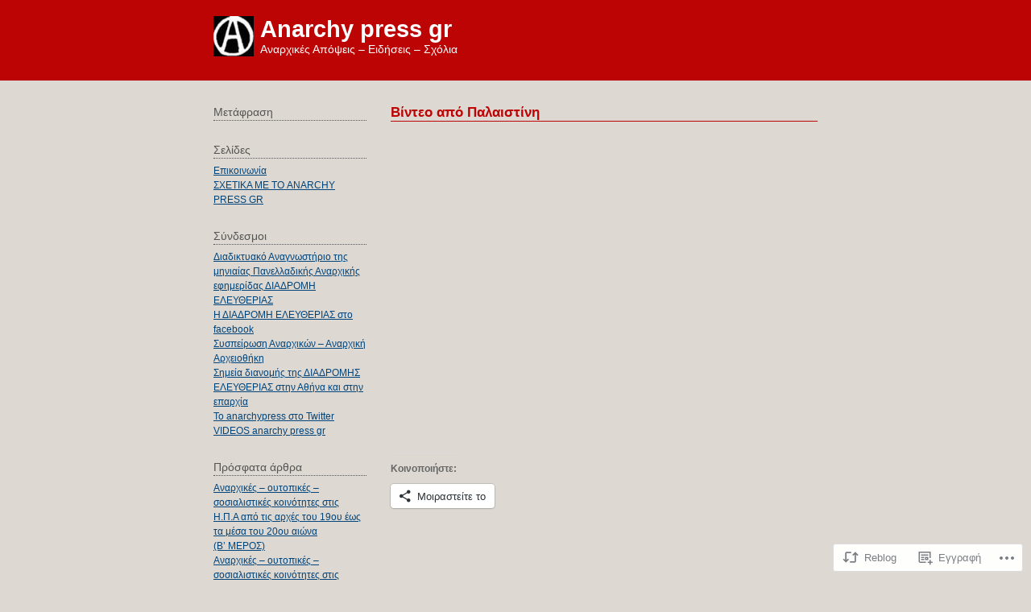

--- FILE ---
content_type: text/html; charset=UTF-8
request_url: https://anarchypress.wordpress.com/2011/05/26/%CE%B2%CE%AF%CE%BD%CF%84%CE%B5%CE%BF-%CE%B1%CF%80%CF%8C-%CF%80%CE%B1%CE%BB%CE%B1%CE%B9%CF%83%CF%84%CE%AF%CE%BD%CE%B7/
body_size: 21560
content:
<!DOCTYPE html PUBLIC "-//W3C//DTD XHTML 1.0 Transitional//EN" "http://www.w3.org/TR/xhtml1/DTD/xhtml1-transitional.dtd">
<html xmlns="http://www.w3.org/1999/xhtml" lang="el-GR">
<head profile="http://gmpg.org/xfn/11">
	<meta http-equiv="content-type" content="text/html; charset=UTF-8" />
	<title>Βίντεο από Παλαιστίνη | Anarchy press gr</title>
	<link rel="pingback" href="https://anarchypress.wordpress.com/xmlrpc.php" />
	<meta name='robots' content='max-image-preview:large' />
<link rel='dns-prefetch' href='//s0.wp.com' />
<link rel="alternate" type="application/rss+xml" title="Ροή RSS &raquo; Anarchy press gr" href="https://anarchypress.wordpress.com/feed/" />
<link rel="alternate" type="application/rss+xml" title="Κανάλι σχολίων &raquo; Anarchy press gr" href="https://anarchypress.wordpress.com/comments/feed/" />
	<script type="text/javascript">
		/* <![CDATA[ */
		function addLoadEvent(func) {
			var oldonload = window.onload;
			if (typeof window.onload != 'function') {
				window.onload = func;
			} else {
				window.onload = function () {
					oldonload();
					func();
				}
			}
		}
		/* ]]> */
	</script>
	<link crossorigin='anonymous' rel='stylesheet' id='all-css-0-1' href='/_static/??-eJxtzEkKgDAQRNELGZs4EDfiWUJsxMzYHby+RARB3BQ8KD6cWZgUGSNDKCL7su2RwCJnbdxjCCnVWYtHggO9ZlxFTsQftYaogf+k3x2+4Vv1voRZqrHvpkHJwV5glDTa&cssminify=yes' type='text/css' media='all' />
<style id='wp-emoji-styles-inline-css'>

	img.wp-smiley, img.emoji {
		display: inline !important;
		border: none !important;
		box-shadow: none !important;
		height: 1em !important;
		width: 1em !important;
		margin: 0 0.07em !important;
		vertical-align: -0.1em !important;
		background: none !important;
		padding: 0 !important;
	}
/*# sourceURL=wp-emoji-styles-inline-css */
</style>
<link crossorigin='anonymous' rel='stylesheet' id='all-css-2-1' href='/wp-content/plugins/gutenberg-core/v22.4.0/build/styles/block-library/style.min.css?m=1768935615i&cssminify=yes' type='text/css' media='all' />
<style id='wp-block-library-inline-css'>
.has-text-align-justify {
	text-align:justify;
}
.has-text-align-justify{text-align:justify;}

/*# sourceURL=wp-block-library-inline-css */
</style><style id='global-styles-inline-css'>
:root{--wp--preset--aspect-ratio--square: 1;--wp--preset--aspect-ratio--4-3: 4/3;--wp--preset--aspect-ratio--3-4: 3/4;--wp--preset--aspect-ratio--3-2: 3/2;--wp--preset--aspect-ratio--2-3: 2/3;--wp--preset--aspect-ratio--16-9: 16/9;--wp--preset--aspect-ratio--9-16: 9/16;--wp--preset--color--black: #000000;--wp--preset--color--cyan-bluish-gray: #abb8c3;--wp--preset--color--white: #ffffff;--wp--preset--color--pale-pink: #f78da7;--wp--preset--color--vivid-red: #cf2e2e;--wp--preset--color--luminous-vivid-orange: #ff6900;--wp--preset--color--luminous-vivid-amber: #fcb900;--wp--preset--color--light-green-cyan: #7bdcb5;--wp--preset--color--vivid-green-cyan: #00d084;--wp--preset--color--pale-cyan-blue: #8ed1fc;--wp--preset--color--vivid-cyan-blue: #0693e3;--wp--preset--color--vivid-purple: #9b51e0;--wp--preset--gradient--vivid-cyan-blue-to-vivid-purple: linear-gradient(135deg,rgb(6,147,227) 0%,rgb(155,81,224) 100%);--wp--preset--gradient--light-green-cyan-to-vivid-green-cyan: linear-gradient(135deg,rgb(122,220,180) 0%,rgb(0,208,130) 100%);--wp--preset--gradient--luminous-vivid-amber-to-luminous-vivid-orange: linear-gradient(135deg,rgb(252,185,0) 0%,rgb(255,105,0) 100%);--wp--preset--gradient--luminous-vivid-orange-to-vivid-red: linear-gradient(135deg,rgb(255,105,0) 0%,rgb(207,46,46) 100%);--wp--preset--gradient--very-light-gray-to-cyan-bluish-gray: linear-gradient(135deg,rgb(238,238,238) 0%,rgb(169,184,195) 100%);--wp--preset--gradient--cool-to-warm-spectrum: linear-gradient(135deg,rgb(74,234,220) 0%,rgb(151,120,209) 20%,rgb(207,42,186) 40%,rgb(238,44,130) 60%,rgb(251,105,98) 80%,rgb(254,248,76) 100%);--wp--preset--gradient--blush-light-purple: linear-gradient(135deg,rgb(255,206,236) 0%,rgb(152,150,240) 100%);--wp--preset--gradient--blush-bordeaux: linear-gradient(135deg,rgb(254,205,165) 0%,rgb(254,45,45) 50%,rgb(107,0,62) 100%);--wp--preset--gradient--luminous-dusk: linear-gradient(135deg,rgb(255,203,112) 0%,rgb(199,81,192) 50%,rgb(65,88,208) 100%);--wp--preset--gradient--pale-ocean: linear-gradient(135deg,rgb(255,245,203) 0%,rgb(182,227,212) 50%,rgb(51,167,181) 100%);--wp--preset--gradient--electric-grass: linear-gradient(135deg,rgb(202,248,128) 0%,rgb(113,206,126) 100%);--wp--preset--gradient--midnight: linear-gradient(135deg,rgb(2,3,129) 0%,rgb(40,116,252) 100%);--wp--preset--font-size--small: 13px;--wp--preset--font-size--medium: 20px;--wp--preset--font-size--large: 36px;--wp--preset--font-size--x-large: 42px;--wp--preset--font-family--albert-sans: 'Albert Sans', sans-serif;--wp--preset--font-family--alegreya: Alegreya, serif;--wp--preset--font-family--arvo: Arvo, serif;--wp--preset--font-family--bodoni-moda: 'Bodoni Moda', serif;--wp--preset--font-family--bricolage-grotesque: 'Bricolage Grotesque', sans-serif;--wp--preset--font-family--cabin: Cabin, sans-serif;--wp--preset--font-family--chivo: Chivo, sans-serif;--wp--preset--font-family--commissioner: Commissioner, sans-serif;--wp--preset--font-family--cormorant: Cormorant, serif;--wp--preset--font-family--courier-prime: 'Courier Prime', monospace;--wp--preset--font-family--crimson-pro: 'Crimson Pro', serif;--wp--preset--font-family--dm-mono: 'DM Mono', monospace;--wp--preset--font-family--dm-sans: 'DM Sans', sans-serif;--wp--preset--font-family--dm-serif-display: 'DM Serif Display', serif;--wp--preset--font-family--domine: Domine, serif;--wp--preset--font-family--eb-garamond: 'EB Garamond', serif;--wp--preset--font-family--epilogue: Epilogue, sans-serif;--wp--preset--font-family--fahkwang: Fahkwang, sans-serif;--wp--preset--font-family--figtree: Figtree, sans-serif;--wp--preset--font-family--fira-sans: 'Fira Sans', sans-serif;--wp--preset--font-family--fjalla-one: 'Fjalla One', sans-serif;--wp--preset--font-family--fraunces: Fraunces, serif;--wp--preset--font-family--gabarito: Gabarito, system-ui;--wp--preset--font-family--ibm-plex-mono: 'IBM Plex Mono', monospace;--wp--preset--font-family--ibm-plex-sans: 'IBM Plex Sans', sans-serif;--wp--preset--font-family--ibarra-real-nova: 'Ibarra Real Nova', serif;--wp--preset--font-family--instrument-serif: 'Instrument Serif', serif;--wp--preset--font-family--inter: Inter, sans-serif;--wp--preset--font-family--josefin-sans: 'Josefin Sans', sans-serif;--wp--preset--font-family--jost: Jost, sans-serif;--wp--preset--font-family--libre-baskerville: 'Libre Baskerville', serif;--wp--preset--font-family--libre-franklin: 'Libre Franklin', sans-serif;--wp--preset--font-family--literata: Literata, serif;--wp--preset--font-family--lora: Lora, serif;--wp--preset--font-family--merriweather: Merriweather, serif;--wp--preset--font-family--montserrat: Montserrat, sans-serif;--wp--preset--font-family--newsreader: Newsreader, serif;--wp--preset--font-family--noto-sans-mono: 'Noto Sans Mono', sans-serif;--wp--preset--font-family--nunito: Nunito, sans-serif;--wp--preset--font-family--open-sans: 'Open Sans', sans-serif;--wp--preset--font-family--overpass: Overpass, sans-serif;--wp--preset--font-family--pt-serif: 'PT Serif', serif;--wp--preset--font-family--petrona: Petrona, serif;--wp--preset--font-family--piazzolla: Piazzolla, serif;--wp--preset--font-family--playfair-display: 'Playfair Display', serif;--wp--preset--font-family--plus-jakarta-sans: 'Plus Jakarta Sans', sans-serif;--wp--preset--font-family--poppins: Poppins, sans-serif;--wp--preset--font-family--raleway: Raleway, sans-serif;--wp--preset--font-family--roboto: Roboto, sans-serif;--wp--preset--font-family--roboto-slab: 'Roboto Slab', serif;--wp--preset--font-family--rubik: Rubik, sans-serif;--wp--preset--font-family--rufina: Rufina, serif;--wp--preset--font-family--sora: Sora, sans-serif;--wp--preset--font-family--source-sans-3: 'Source Sans 3', sans-serif;--wp--preset--font-family--source-serif-4: 'Source Serif 4', serif;--wp--preset--font-family--space-mono: 'Space Mono', monospace;--wp--preset--font-family--syne: Syne, sans-serif;--wp--preset--font-family--texturina: Texturina, serif;--wp--preset--font-family--urbanist: Urbanist, sans-serif;--wp--preset--font-family--work-sans: 'Work Sans', sans-serif;--wp--preset--spacing--20: 0.44rem;--wp--preset--spacing--30: 0.67rem;--wp--preset--spacing--40: 1rem;--wp--preset--spacing--50: 1.5rem;--wp--preset--spacing--60: 2.25rem;--wp--preset--spacing--70: 3.38rem;--wp--preset--spacing--80: 5.06rem;--wp--preset--shadow--natural: 6px 6px 9px rgba(0, 0, 0, 0.2);--wp--preset--shadow--deep: 12px 12px 50px rgba(0, 0, 0, 0.4);--wp--preset--shadow--sharp: 6px 6px 0px rgba(0, 0, 0, 0.2);--wp--preset--shadow--outlined: 6px 6px 0px -3px rgb(255, 255, 255), 6px 6px rgb(0, 0, 0);--wp--preset--shadow--crisp: 6px 6px 0px rgb(0, 0, 0);}:where(body) { margin: 0; }:where(.is-layout-flex){gap: 0.5em;}:where(.is-layout-grid){gap: 0.5em;}body .is-layout-flex{display: flex;}.is-layout-flex{flex-wrap: wrap;align-items: center;}.is-layout-flex > :is(*, div){margin: 0;}body .is-layout-grid{display: grid;}.is-layout-grid > :is(*, div){margin: 0;}body{padding-top: 0px;padding-right: 0px;padding-bottom: 0px;padding-left: 0px;}:root :where(.wp-element-button, .wp-block-button__link){background-color: #32373c;border-width: 0;color: #fff;font-family: inherit;font-size: inherit;font-style: inherit;font-weight: inherit;letter-spacing: inherit;line-height: inherit;padding-top: calc(0.667em + 2px);padding-right: calc(1.333em + 2px);padding-bottom: calc(0.667em + 2px);padding-left: calc(1.333em + 2px);text-decoration: none;text-transform: inherit;}.has-black-color{color: var(--wp--preset--color--black) !important;}.has-cyan-bluish-gray-color{color: var(--wp--preset--color--cyan-bluish-gray) !important;}.has-white-color{color: var(--wp--preset--color--white) !important;}.has-pale-pink-color{color: var(--wp--preset--color--pale-pink) !important;}.has-vivid-red-color{color: var(--wp--preset--color--vivid-red) !important;}.has-luminous-vivid-orange-color{color: var(--wp--preset--color--luminous-vivid-orange) !important;}.has-luminous-vivid-amber-color{color: var(--wp--preset--color--luminous-vivid-amber) !important;}.has-light-green-cyan-color{color: var(--wp--preset--color--light-green-cyan) !important;}.has-vivid-green-cyan-color{color: var(--wp--preset--color--vivid-green-cyan) !important;}.has-pale-cyan-blue-color{color: var(--wp--preset--color--pale-cyan-blue) !important;}.has-vivid-cyan-blue-color{color: var(--wp--preset--color--vivid-cyan-blue) !important;}.has-vivid-purple-color{color: var(--wp--preset--color--vivid-purple) !important;}.has-black-background-color{background-color: var(--wp--preset--color--black) !important;}.has-cyan-bluish-gray-background-color{background-color: var(--wp--preset--color--cyan-bluish-gray) !important;}.has-white-background-color{background-color: var(--wp--preset--color--white) !important;}.has-pale-pink-background-color{background-color: var(--wp--preset--color--pale-pink) !important;}.has-vivid-red-background-color{background-color: var(--wp--preset--color--vivid-red) !important;}.has-luminous-vivid-orange-background-color{background-color: var(--wp--preset--color--luminous-vivid-orange) !important;}.has-luminous-vivid-amber-background-color{background-color: var(--wp--preset--color--luminous-vivid-amber) !important;}.has-light-green-cyan-background-color{background-color: var(--wp--preset--color--light-green-cyan) !important;}.has-vivid-green-cyan-background-color{background-color: var(--wp--preset--color--vivid-green-cyan) !important;}.has-pale-cyan-blue-background-color{background-color: var(--wp--preset--color--pale-cyan-blue) !important;}.has-vivid-cyan-blue-background-color{background-color: var(--wp--preset--color--vivid-cyan-blue) !important;}.has-vivid-purple-background-color{background-color: var(--wp--preset--color--vivid-purple) !important;}.has-black-border-color{border-color: var(--wp--preset--color--black) !important;}.has-cyan-bluish-gray-border-color{border-color: var(--wp--preset--color--cyan-bluish-gray) !important;}.has-white-border-color{border-color: var(--wp--preset--color--white) !important;}.has-pale-pink-border-color{border-color: var(--wp--preset--color--pale-pink) !important;}.has-vivid-red-border-color{border-color: var(--wp--preset--color--vivid-red) !important;}.has-luminous-vivid-orange-border-color{border-color: var(--wp--preset--color--luminous-vivid-orange) !important;}.has-luminous-vivid-amber-border-color{border-color: var(--wp--preset--color--luminous-vivid-amber) !important;}.has-light-green-cyan-border-color{border-color: var(--wp--preset--color--light-green-cyan) !important;}.has-vivid-green-cyan-border-color{border-color: var(--wp--preset--color--vivid-green-cyan) !important;}.has-pale-cyan-blue-border-color{border-color: var(--wp--preset--color--pale-cyan-blue) !important;}.has-vivid-cyan-blue-border-color{border-color: var(--wp--preset--color--vivid-cyan-blue) !important;}.has-vivid-purple-border-color{border-color: var(--wp--preset--color--vivid-purple) !important;}.has-vivid-cyan-blue-to-vivid-purple-gradient-background{background: var(--wp--preset--gradient--vivid-cyan-blue-to-vivid-purple) !important;}.has-light-green-cyan-to-vivid-green-cyan-gradient-background{background: var(--wp--preset--gradient--light-green-cyan-to-vivid-green-cyan) !important;}.has-luminous-vivid-amber-to-luminous-vivid-orange-gradient-background{background: var(--wp--preset--gradient--luminous-vivid-amber-to-luminous-vivid-orange) !important;}.has-luminous-vivid-orange-to-vivid-red-gradient-background{background: var(--wp--preset--gradient--luminous-vivid-orange-to-vivid-red) !important;}.has-very-light-gray-to-cyan-bluish-gray-gradient-background{background: var(--wp--preset--gradient--very-light-gray-to-cyan-bluish-gray) !important;}.has-cool-to-warm-spectrum-gradient-background{background: var(--wp--preset--gradient--cool-to-warm-spectrum) !important;}.has-blush-light-purple-gradient-background{background: var(--wp--preset--gradient--blush-light-purple) !important;}.has-blush-bordeaux-gradient-background{background: var(--wp--preset--gradient--blush-bordeaux) !important;}.has-luminous-dusk-gradient-background{background: var(--wp--preset--gradient--luminous-dusk) !important;}.has-pale-ocean-gradient-background{background: var(--wp--preset--gradient--pale-ocean) !important;}.has-electric-grass-gradient-background{background: var(--wp--preset--gradient--electric-grass) !important;}.has-midnight-gradient-background{background: var(--wp--preset--gradient--midnight) !important;}.has-small-font-size{font-size: var(--wp--preset--font-size--small) !important;}.has-medium-font-size{font-size: var(--wp--preset--font-size--medium) !important;}.has-large-font-size{font-size: var(--wp--preset--font-size--large) !important;}.has-x-large-font-size{font-size: var(--wp--preset--font-size--x-large) !important;}.has-albert-sans-font-family{font-family: var(--wp--preset--font-family--albert-sans) !important;}.has-alegreya-font-family{font-family: var(--wp--preset--font-family--alegreya) !important;}.has-arvo-font-family{font-family: var(--wp--preset--font-family--arvo) !important;}.has-bodoni-moda-font-family{font-family: var(--wp--preset--font-family--bodoni-moda) !important;}.has-bricolage-grotesque-font-family{font-family: var(--wp--preset--font-family--bricolage-grotesque) !important;}.has-cabin-font-family{font-family: var(--wp--preset--font-family--cabin) !important;}.has-chivo-font-family{font-family: var(--wp--preset--font-family--chivo) !important;}.has-commissioner-font-family{font-family: var(--wp--preset--font-family--commissioner) !important;}.has-cormorant-font-family{font-family: var(--wp--preset--font-family--cormorant) !important;}.has-courier-prime-font-family{font-family: var(--wp--preset--font-family--courier-prime) !important;}.has-crimson-pro-font-family{font-family: var(--wp--preset--font-family--crimson-pro) !important;}.has-dm-mono-font-family{font-family: var(--wp--preset--font-family--dm-mono) !important;}.has-dm-sans-font-family{font-family: var(--wp--preset--font-family--dm-sans) !important;}.has-dm-serif-display-font-family{font-family: var(--wp--preset--font-family--dm-serif-display) !important;}.has-domine-font-family{font-family: var(--wp--preset--font-family--domine) !important;}.has-eb-garamond-font-family{font-family: var(--wp--preset--font-family--eb-garamond) !important;}.has-epilogue-font-family{font-family: var(--wp--preset--font-family--epilogue) !important;}.has-fahkwang-font-family{font-family: var(--wp--preset--font-family--fahkwang) !important;}.has-figtree-font-family{font-family: var(--wp--preset--font-family--figtree) !important;}.has-fira-sans-font-family{font-family: var(--wp--preset--font-family--fira-sans) !important;}.has-fjalla-one-font-family{font-family: var(--wp--preset--font-family--fjalla-one) !important;}.has-fraunces-font-family{font-family: var(--wp--preset--font-family--fraunces) !important;}.has-gabarito-font-family{font-family: var(--wp--preset--font-family--gabarito) !important;}.has-ibm-plex-mono-font-family{font-family: var(--wp--preset--font-family--ibm-plex-mono) !important;}.has-ibm-plex-sans-font-family{font-family: var(--wp--preset--font-family--ibm-plex-sans) !important;}.has-ibarra-real-nova-font-family{font-family: var(--wp--preset--font-family--ibarra-real-nova) !important;}.has-instrument-serif-font-family{font-family: var(--wp--preset--font-family--instrument-serif) !important;}.has-inter-font-family{font-family: var(--wp--preset--font-family--inter) !important;}.has-josefin-sans-font-family{font-family: var(--wp--preset--font-family--josefin-sans) !important;}.has-jost-font-family{font-family: var(--wp--preset--font-family--jost) !important;}.has-libre-baskerville-font-family{font-family: var(--wp--preset--font-family--libre-baskerville) !important;}.has-libre-franklin-font-family{font-family: var(--wp--preset--font-family--libre-franklin) !important;}.has-literata-font-family{font-family: var(--wp--preset--font-family--literata) !important;}.has-lora-font-family{font-family: var(--wp--preset--font-family--lora) !important;}.has-merriweather-font-family{font-family: var(--wp--preset--font-family--merriweather) !important;}.has-montserrat-font-family{font-family: var(--wp--preset--font-family--montserrat) !important;}.has-newsreader-font-family{font-family: var(--wp--preset--font-family--newsreader) !important;}.has-noto-sans-mono-font-family{font-family: var(--wp--preset--font-family--noto-sans-mono) !important;}.has-nunito-font-family{font-family: var(--wp--preset--font-family--nunito) !important;}.has-open-sans-font-family{font-family: var(--wp--preset--font-family--open-sans) !important;}.has-overpass-font-family{font-family: var(--wp--preset--font-family--overpass) !important;}.has-pt-serif-font-family{font-family: var(--wp--preset--font-family--pt-serif) !important;}.has-petrona-font-family{font-family: var(--wp--preset--font-family--petrona) !important;}.has-piazzolla-font-family{font-family: var(--wp--preset--font-family--piazzolla) !important;}.has-playfair-display-font-family{font-family: var(--wp--preset--font-family--playfair-display) !important;}.has-plus-jakarta-sans-font-family{font-family: var(--wp--preset--font-family--plus-jakarta-sans) !important;}.has-poppins-font-family{font-family: var(--wp--preset--font-family--poppins) !important;}.has-raleway-font-family{font-family: var(--wp--preset--font-family--raleway) !important;}.has-roboto-font-family{font-family: var(--wp--preset--font-family--roboto) !important;}.has-roboto-slab-font-family{font-family: var(--wp--preset--font-family--roboto-slab) !important;}.has-rubik-font-family{font-family: var(--wp--preset--font-family--rubik) !important;}.has-rufina-font-family{font-family: var(--wp--preset--font-family--rufina) !important;}.has-sora-font-family{font-family: var(--wp--preset--font-family--sora) !important;}.has-source-sans-3-font-family{font-family: var(--wp--preset--font-family--source-sans-3) !important;}.has-source-serif-4-font-family{font-family: var(--wp--preset--font-family--source-serif-4) !important;}.has-space-mono-font-family{font-family: var(--wp--preset--font-family--space-mono) !important;}.has-syne-font-family{font-family: var(--wp--preset--font-family--syne) !important;}.has-texturina-font-family{font-family: var(--wp--preset--font-family--texturina) !important;}.has-urbanist-font-family{font-family: var(--wp--preset--font-family--urbanist) !important;}.has-work-sans-font-family{font-family: var(--wp--preset--font-family--work-sans) !important;}
/*# sourceURL=global-styles-inline-css */
</style>

<style id='classic-theme-styles-inline-css'>
.wp-block-button__link{background-color:#32373c;border-radius:9999px;box-shadow:none;color:#fff;font-size:1.125em;padding:calc(.667em + 2px) calc(1.333em + 2px);text-decoration:none}.wp-block-file__button{background:#32373c;color:#fff}.wp-block-accordion-heading{margin:0}.wp-block-accordion-heading__toggle{background-color:inherit!important;color:inherit!important}.wp-block-accordion-heading__toggle:not(:focus-visible){outline:none}.wp-block-accordion-heading__toggle:focus,.wp-block-accordion-heading__toggle:hover{background-color:inherit!important;border:none;box-shadow:none;color:inherit;padding:var(--wp--preset--spacing--20,1em) 0;text-decoration:none}.wp-block-accordion-heading__toggle:focus-visible{outline:auto;outline-offset:0}
/*# sourceURL=/wp-content/plugins/gutenberg-core/v22.4.0/build/styles/block-library/classic.min.css */
</style>
<link crossorigin='anonymous' rel='stylesheet' id='all-css-4-1' href='/_static/??-eJx9jUEKAjEMRS9kDSOMjgvxLJ0aayVtSpMyeHsjbhRlNuH/z3sEluoCF8WikLur1GMqAoEb2p6rVzAi4yV5JMyGbYPIBv5rSzXHzXNtKOLs5tSz05uJ8uO9Z6h9hsKKkghEH4RrDxrOxNFiBKM+6poUkR1x8Jq4fBV3JZ/aSz3n03AY98fdME3j/Qk2cGeS&cssminify=yes' type='text/css' media='all' />
<style id='jetpack-global-styles-frontend-style-inline-css'>
:root { --font-headings: unset; --font-base: unset; --font-headings-default: -apple-system,BlinkMacSystemFont,"Segoe UI",Roboto,Oxygen-Sans,Ubuntu,Cantarell,"Helvetica Neue",sans-serif; --font-base-default: -apple-system,BlinkMacSystemFont,"Segoe UI",Roboto,Oxygen-Sans,Ubuntu,Cantarell,"Helvetica Neue",sans-serif;}
/*# sourceURL=jetpack-global-styles-frontend-style-inline-css */
</style>
<link crossorigin='anonymous' rel='stylesheet' id='all-css-6-1' href='/_static/??-eJyNjcEKwjAQRH/IuFRT6kX8FNkmS5K6yQY3Qfx7bfEiXrwM82B4A49qnJRGpUHupnIPqSgs1Cq624chi6zhO5OCRryTR++fW00l7J3qDv43XVNxoOISsmEJol/wY2uR8vs3WggsM/I6uOTzMI3Hw8lOg11eUT1JKA==&cssminify=yes' type='text/css' media='all' />
<script type="text/javascript" id="jetpack_related-posts-js-extra">
/* <![CDATA[ */
var related_posts_js_options = {"post_heading":"h4"};
//# sourceURL=jetpack_related-posts-js-extra
/* ]]> */
</script>
<script type="text/javascript" id="wpcom-actionbar-placeholder-js-extra">
/* <![CDATA[ */
var actionbardata = {"siteID":"9380778","postID":"12465","siteURL":"https://anarchypress.wordpress.com","xhrURL":"https://anarchypress.wordpress.com/wp-admin/admin-ajax.php","nonce":"9ac09ab596","isLoggedIn":"","statusMessage":"","subsEmailDefault":"instantly","proxyScriptUrl":"https://s0.wp.com/wp-content/js/wpcom-proxy-request.js?m=1513050504i&amp;ver=20211021","shortlink":"https://wp.me/pDmmS-3f3","i18n":{"followedText":"\u039d\u03ad\u03b1 \u03ac\u03c1\u03b8\u03c1\u03b1 \u03b1\u03c0\u03cc \u03b1\u03c5\u03c4\u03cc\u03bd \u03c4\u03bf\u03bd \u03b9\u03c3\u03c4\u03cc\u03c4\u03bf\u03c0\u03bf \u03b8\u03b1 \u03b5\u03bc\u03c6\u03b1\u03bd\u03af\u03b6\u03bf\u03bd\u03c4\u03b1\u03b9 \u03c4\u03ce\u03c1\u03b1 \u03c3\u03c4\u03bf\u03bd \u003Ca href=\"https://wordpress.com/reader\"\u003E\u0391\u03bd\u03b1\u03b3\u03bd\u03ce\u03c3\u03c4\u03b7\u003C/a\u003E","foldBar":"\u03a3\u03cd\u03bc\u03c0\u03c4\u03c5\u03be\u03b7 \u03bc\u03c0\u03ac\u03c1\u03b1\u03c2","unfoldBar":"\u0386\u03bd\u03bf\u03b9\u03b3\u03bc\u03b1","shortLinkCopied":"\u039f \u03c3\u03cd\u03bd\u03b4\u03b5\u03c3\u03bc\u03bf\u03c2 \u03bc\u03b9\u03ba\u03c1\u03bf\u03cd URL \u03b1\u03bd\u03c4\u03b9\u03b3\u03c1\u03ac\u03c6\u03b7\u03ba\u03b5 \u03c3\u03c4\u03bf \u03c0\u03c1\u03cc\u03c7\u03b5\u03b9\u03c1\u03bf."}};
//# sourceURL=wpcom-actionbar-placeholder-js-extra
/* ]]> */
</script>
<script type="text/javascript" id="jetpack-mu-wpcom-settings-js-before">
/* <![CDATA[ */
var JETPACK_MU_WPCOM_SETTINGS = {"assetsUrl":"https://s0.wp.com/wp-content/mu-plugins/jetpack-mu-wpcom-plugin/moon/jetpack_vendor/automattic/jetpack-mu-wpcom/src/build/"};
//# sourceURL=jetpack-mu-wpcom-settings-js-before
/* ]]> */
</script>
<script crossorigin='anonymous' type='text/javascript'  src='/_static/??/wp-content/mu-plugins/jetpack-plugin/moon/_inc/build/related-posts/related-posts.min.js,/wp-content/js/rlt-proxy.js?m=1755006225j'></script>
<script type="text/javascript" id="rlt-proxy-js-after">
/* <![CDATA[ */
	rltInitialize( {"token":null,"iframeOrigins":["https:\/\/widgets.wp.com"]} );
//# sourceURL=rlt-proxy-js-after
/* ]]> */
</script>
<link rel="EditURI" type="application/rsd+xml" title="RSD" href="https://anarchypress.wordpress.com/xmlrpc.php?rsd" />
<meta name="generator" content="WordPress.com" />
<link rel="canonical" href="https://anarchypress.wordpress.com/2011/05/26/%ce%b2%ce%af%ce%bd%cf%84%ce%b5%ce%bf-%ce%b1%cf%80%cf%8c-%cf%80%ce%b1%ce%bb%ce%b1%ce%b9%cf%83%cf%84%ce%af%ce%bd%ce%b7/" />
<link rel='shortlink' href='https://wp.me/pDmmS-3f3' />
<link rel="alternate" type="application/json+oembed" href="https://public-api.wordpress.com/oembed/?format=json&amp;url=https%3A%2F%2Fanarchypress.wordpress.com%2F2011%2F05%2F26%2F%25ce%25b2%25ce%25af%25ce%25bd%25cf%2584%25ce%25b5%25ce%25bf-%25ce%25b1%25cf%2580%25cf%258c-%25cf%2580%25ce%25b1%25ce%25bb%25ce%25b1%25ce%25b9%25cf%2583%25cf%2584%25ce%25af%25ce%25bd%25ce%25b7%2F&amp;for=wpcom-auto-discovery" /><link rel="alternate" type="application/xml+oembed" href="https://public-api.wordpress.com/oembed/?format=xml&amp;url=https%3A%2F%2Fanarchypress.wordpress.com%2F2011%2F05%2F26%2F%25ce%25b2%25ce%25af%25ce%25bd%25cf%2584%25ce%25b5%25ce%25bf-%25ce%25b1%25cf%2580%25cf%258c-%25cf%2580%25ce%25b1%25ce%25bb%25ce%25b1%25ce%25b9%25cf%2583%25cf%2584%25ce%25af%25ce%25bd%25ce%25b7%2F&amp;for=wpcom-auto-discovery" />
<!-- Jetpack Open Graph Tags -->
<meta property="og:type" content="article" />
<meta property="og:title" content="Βίντεο από Παλαιστίνη" />
<meta property="og:url" content="https://anarchypress.wordpress.com/2011/05/26/%ce%b2%ce%af%ce%bd%cf%84%ce%b5%ce%bf-%ce%b1%cf%80%cf%8c-%cf%80%ce%b1%ce%bb%ce%b1%ce%b9%cf%83%cf%84%ce%af%ce%bd%ce%b7/" />
<meta property="og:description" content="Διαβάστε το άρθρο για λεπτομέρειες." />
<meta property="article:published_time" content="2011-05-26T07:50:18+00:00" />
<meta property="article:modified_time" content="2011-05-26T11:21:03+00:00" />
<meta property="og:site_name" content="Anarchy press gr" />
<meta property="og:image" content="http://img.youtube.com/vi/4aveeYSvfHI/0.jpg" />
<meta property="og:image:secure_url" content="https://img.youtube.com/vi/4aveeYSvfHI/0.jpg" />
<meta property="og:image:width" content="200" />
<meta property="og:image:height" content="200" />
<meta property="og:image:alt" content="" />
<meta property="og:locale" content="el_GR" />
<meta property="og:video:type" content="text/html" />
<meta property="og:video" content="http://www.youtube.com/embed/4aveeYSvfHI" />
<meta property="og:video:secure_url" content="https://www.youtube.com/embed/4aveeYSvfHI" />
<meta property="fb:app_id" content="249643311490" />
<meta property="article:publisher" content="https://www.facebook.com/WordPresscom" />
<meta name="twitter:text:title" content="Βίντεο από Παλαιστίνη" />
<meta name="twitter:image" content="http://img.youtube.com/vi/4aveeYSvfHI/0.jpg?w=640" />
<meta name="twitter:card" content="summary_large_image" />
<meta name="twitter:description" content="Βίντεο δημοσίευση" />

<!-- End Jetpack Open Graph Tags -->
<link rel="shortcut icon" type="image/x-icon" href="https://secure.gravatar.com/blavatar/5a01eeb3d8c0ad0aee332e437cfb6365c330db43f4eff8418e93dee1e21c9729?s=32" sizes="16x16" />
<link rel="icon" type="image/x-icon" href="https://secure.gravatar.com/blavatar/5a01eeb3d8c0ad0aee332e437cfb6365c330db43f4eff8418e93dee1e21c9729?s=32" sizes="16x16" />
<link rel="apple-touch-icon" href="https://secure.gravatar.com/blavatar/5a01eeb3d8c0ad0aee332e437cfb6365c330db43f4eff8418e93dee1e21c9729?s=114" />
<link rel='openid.server' href='https://anarchypress.wordpress.com/?openidserver=1' />
<link rel='openid.delegate' href='https://anarchypress.wordpress.com/' />
<link rel="search" type="application/opensearchdescription+xml" href="https://anarchypress.wordpress.com/osd.xml" title="Anarchy press gr" />
<link rel="search" type="application/opensearchdescription+xml" href="https://s1.wp.com/opensearch.xml" title="WordPress.com" />
<meta name="theme-color" content="#ddd9d2" />
		<style id="wpcom-hotfix-masterbar-style">
			@media screen and (min-width: 783px) {
				#wpadminbar .quicklinks li#wp-admin-bar-my-account.with-avatar > a img {
					margin-top: 5px;
				}
			}
		</style>
		<style type="text/css" id="custom-background-css">
body.custom-background { background-color: #ddd9d2; }
</style>
	<link crossorigin='anonymous' rel='stylesheet' id='all-css-0-3' href='/wp-content/mu-plugins/jetpack-plugin/moon/modules/widgets/top-posts/style.css?m=1753284714i&cssminify=yes' type='text/css' media='all' />
</head>

<body class="wordpress y2026 m01 d27 h05 single postid-12465 s-y2011 s-m05 s-d26 s-h13 s-category-%ce%bc%ce%ad%cf%83%ce%b7-%ce%b1%ce%bd%ce%b1%cf%84%ce%bf%ce%bb%ce%ae%cf%80%ce%b1%ce%bb%ce%b1%ce%b9%cf%83%cf%84%ce%af%ce%bd%ce%b7 s-tag-%cf%83%cf%84%cf%81%ce%b1%cf%84%cf%8c%cf%82 s-tag-%ce%b9%cf%83%cf%81%ce%b1%ce%ae%ce%bb s-tag-%cf%80%ce%b1%ce%bb%ce%b1%ce%b9%cf%83%cf%84%ce%af%ce%bd%ce%b7 s-tag-%ce%b2%ce%b1%cf%81%ce%b2%ce%b1%cf%81%cf%8c%cf%84%ce%b7%cf%84%ce%b1 s-author-anarchypress custom-background customizer-styles-applied default jetpack-reblog-enabled">

<div id="wrapper" class="hfeed">

	<div id="header">
		<h1 id="blog-title">
							<img src="https://secure.gravatar.com/blavatar/5a01eeb3d8c0ad0aee332e437cfb6365c330db43f4eff8418e93dee1e21c9729?s=50&#038;ts=1769482749" alt="icon" class="blog-icon" />
						<span><a href="https://anarchypress.wordpress.com/" title="Anarchy press gr" rel="home">Anarchy press gr</a></span></h1>
		<div id="blog-description">Αναρχικές Απόψεις – Ειδήσεις – Σχόλια</div>
	</div><!--  #header -->	<div id="container">
		<div id="content">

			
			<div id="post-12465" class="hentry p1 post publish author-anarchypress category-%ce%bc%ce%ad%cf%83%ce%b7-%ce%b1%ce%bd%ce%b1%cf%84%ce%bf%ce%bb%ce%ae%cf%80%ce%b1%ce%bb%ce%b1%ce%b9%cf%83%cf%84%ce%af%ce%bd%ce%b7 tag-%cf%83%cf%84%cf%81%ce%b1%cf%84%cf%8c%cf%82 tag-%ce%b9%cf%83%cf%81%ce%b1%ce%ae%ce%bb tag-%cf%80%ce%b1%ce%bb%ce%b1%ce%b9%cf%83%cf%84%ce%af%ce%bd%ce%b7 tag-%ce%b2%ce%b1%cf%81%ce%b2%ce%b1%cf%81%cf%8c%cf%84%ce%b7%cf%84%ce%b1 y2011 m05 d26 h13">
				<h2 class="entry-title">Βίντεο από Παλαιστίνη</h2>
				<div class="entry-content">
					<span class="embed-youtube" style="text-align:center; display: block;"><iframe class="youtube-player" width="640" height="390" src="https://www.youtube.com/embed/4aveeYSvfHI?version=3&#038;rel=1&#038;showsearch=0&#038;showinfo=1&#038;iv_load_policy=1&#038;fs=1&#038;hl=el&#038;autohide=2&#038;wmode=transparent" allowfullscreen="true" style="border:0;" sandbox="allow-scripts allow-same-origin allow-popups allow-presentation allow-popups-to-escape-sandbox"></iframe></span>
<div id="jp-post-flair" class="sharedaddy sd-like-enabled sd-sharing-enabled"><div class="sharedaddy sd-sharing-enabled"><div class="robots-nocontent sd-block sd-social sd-social-icon-text sd-sharing"><h3 class="sd-title">Κοινοποιήστε:</h3><div class="sd-content"><ul><li><a href="#" class="sharing-anchor sd-button share-more"><span>Μοιραστείτε το</span></a></li><li class="share-end"></li></ul><div class="sharing-hidden"><div class="inner" style="display: none;"><ul><li class="share-email"><a rel="nofollow noopener noreferrer"
				data-shared="sharing-email-12465"
				class="share-email sd-button share-icon"
				href="mailto:?subject=%5B%CE%94%CE%B9%CE%B1%CE%BC%CE%BF%CE%B9%CF%81%CE%B1%CF%83%CE%BC%CE%AD%CE%BD%CE%B7%20%CE%B4%CE%B7%CE%BC%CE%BF%CF%83%CE%AF%CE%B5%CF%85%CF%83%CE%B7%5D%20%CE%92%CE%AF%CE%BD%CF%84%CE%B5%CE%BF%20%CE%B1%CF%80%CF%8C%20%CE%A0%CE%B1%CE%BB%CE%B1%CE%B9%CF%83%CF%84%CE%AF%CE%BD%CE%B7&#038;body=https%3A%2F%2Fanarchypress.wordpress.com%2F2011%2F05%2F26%2F%25ce%25b2%25ce%25af%25ce%25bd%25cf%2584%25ce%25b5%25ce%25bf-%25ce%25b1%25cf%2580%25cf%258c-%25cf%2580%25ce%25b1%25ce%25bb%25ce%25b1%25ce%25b9%25cf%2583%25cf%2584%25ce%25af%25ce%25bd%25ce%25b7%2F&#038;share=email"
				target="_blank"
				aria-labelledby="sharing-email-12465"
				data-email-share-error-title="Έχεις ρυθμίσει το email;" data-email-share-error-text="Αν έχεις προβλήματα με την κοινοποίηση μέσω email, μπορεί να μην έχεις ρυθμίσει το email για τον περιηγητή σου. Ίσως χρειαστεί να δημιουργήσεις ένα νέο email μόνος/μόνη σου." data-email-share-nonce="c1cc922049" data-email-share-track-url="https://anarchypress.wordpress.com/2011/05/26/%ce%b2%ce%af%ce%bd%cf%84%ce%b5%ce%bf-%ce%b1%cf%80%cf%8c-%cf%80%ce%b1%ce%bb%ce%b1%ce%b9%cf%83%cf%84%ce%af%ce%bd%ce%b7/?share=email">
				<span id="sharing-email-12465" hidden>Στείλε ένα σύνδεσμο σε έναν φίλο(Ανοίγει σε νέο παράθυρο)</span>
				<span>Email</span>
			</a></li><li class="share-print"><a rel="nofollow noopener noreferrer"
				data-shared="sharing-print-12465"
				class="share-print sd-button share-icon"
				href="https://anarchypress.wordpress.com/2011/05/26/%ce%b2%ce%af%ce%bd%cf%84%ce%b5%ce%bf-%ce%b1%cf%80%cf%8c-%cf%80%ce%b1%ce%bb%ce%b1%ce%b9%cf%83%cf%84%ce%af%ce%bd%ce%b7/#print?share=print"
				target="_blank"
				aria-labelledby="sharing-print-12465"
				>
				<span id="sharing-print-12465" hidden>Εκτύπωση(Ανοίγει σε νέο παράθυρο)</span>
				<span>Εκτύπωση</span>
			</a></li><li class="share-twitter"><a rel="nofollow noopener noreferrer"
				data-shared="sharing-twitter-12465"
				class="share-twitter sd-button share-icon"
				href="https://anarchypress.wordpress.com/2011/05/26/%ce%b2%ce%af%ce%bd%cf%84%ce%b5%ce%bf-%ce%b1%cf%80%cf%8c-%cf%80%ce%b1%ce%bb%ce%b1%ce%b9%cf%83%cf%84%ce%af%ce%bd%ce%b7/?share=twitter"
				target="_blank"
				aria-labelledby="sharing-twitter-12465"
				>
				<span id="sharing-twitter-12465" hidden>Μοιραστείτε στο X(Ανοίγει σε νέο παράθυρο)</span>
				<span>Χ</span>
			</a></li><li class="share-linkedin"><a rel="nofollow noopener noreferrer"
				data-shared="sharing-linkedin-12465"
				class="share-linkedin sd-button share-icon"
				href="https://anarchypress.wordpress.com/2011/05/26/%ce%b2%ce%af%ce%bd%cf%84%ce%b5%ce%bf-%ce%b1%cf%80%cf%8c-%cf%80%ce%b1%ce%bb%ce%b1%ce%b9%cf%83%cf%84%ce%af%ce%bd%ce%b7/?share=linkedin"
				target="_blank"
				aria-labelledby="sharing-linkedin-12465"
				>
				<span id="sharing-linkedin-12465" hidden>Μοιραστείτε στο LinkedIn(Ανοίγει σε νέο παράθυρο)</span>
				<span>LinkedIn</span>
			</a></li><li class="share-facebook"><a rel="nofollow noopener noreferrer"
				data-shared="sharing-facebook-12465"
				class="share-facebook sd-button share-icon"
				href="https://anarchypress.wordpress.com/2011/05/26/%ce%b2%ce%af%ce%bd%cf%84%ce%b5%ce%bf-%ce%b1%cf%80%cf%8c-%cf%80%ce%b1%ce%bb%ce%b1%ce%b9%cf%83%cf%84%ce%af%ce%bd%ce%b7/?share=facebook"
				target="_blank"
				aria-labelledby="sharing-facebook-12465"
				>
				<span id="sharing-facebook-12465" hidden>Mοιραστείτε στο Facebook(Ανοίγει σε νέο παράθυρο)</span>
				<span>Facebook</span>
			</a></li><li class="share-end"></li></ul></div></div></div></div></div><div class='sharedaddy sd-block sd-like jetpack-likes-widget-wrapper jetpack-likes-widget-unloaded' id='like-post-wrapper-9380778-12465-697829fd01f10' data-src='//widgets.wp.com/likes/index.html?ver=20260127#blog_id=9380778&amp;post_id=12465&amp;origin=anarchypress.wordpress.com&amp;obj_id=9380778-12465-697829fd01f10' data-name='like-post-frame-9380778-12465-697829fd01f10' data-title='Μου αρέσει ή Επαναδημοσίευση'><div class='likes-widget-placeholder post-likes-widget-placeholder' style='height: 55px;'><span class='button'><span>Μου αρέσει!</span></span> <span class='loading'>Φόρτωση...</span></div><span class='sd-text-color'></span><a class='sd-link-color'></a></div>
<div id='jp-relatedposts' class='jp-relatedposts' >
	<h3 class="jp-relatedposts-headline"><em>Σχετικά</em></h3>
</div></div>									</div>
				<div class="entry-meta">
					By <span class="author vcard"><a class="url fn n" href="https://anarchypress.wordpress.com/author/anarchypress/" title="Δείτε όλα τα άρθρα του/της anarchypress">anarchypress</a></span>, on <abbr class="published" title="2011-05-26T10:50:18+0300">26 Μαΐου 2011 at 10:50</abbr>, under <a href="https://anarchypress.wordpress.com/category/%ce%bc%ce%ad%cf%83%ce%b7-%ce%b1%ce%bd%ce%b1%cf%84%ce%bf%ce%bb%ce%ae%cf%80%ce%b1%ce%bb%ce%b1%ce%b9%cf%83%cf%84%ce%af%ce%bd%ce%b7/" rel="category tag">Μέση Ανατολή/Παλαιστίνη</a>. Ετικέτες: <a href="https://anarchypress.wordpress.com/tag/%cf%83%cf%84%cf%81%ce%b1%cf%84%cf%8c%cf%82/" rel="tag">στρατός</a>, <a href="https://anarchypress.wordpress.com/tag/%ce%b9%cf%83%cf%81%ce%b1%ce%ae%ce%bb/" rel="tag">Ισραήλ</a>, <a href="https://anarchypress.wordpress.com/tag/%cf%80%ce%b1%ce%bb%ce%b1%ce%b9%cf%83%cf%84%ce%af%ce%bd%ce%b7/" rel="tag">Παλαιστίνη</a>, <a href="https://anarchypress.wordpress.com/tag/%ce%b2%ce%b1%cf%81%ce%b2%ce%b1%cf%81%cf%8c%cf%84%ce%b7%cf%84%ce%b1/" rel="tag">βαρβαρότητα</a>.						 Χωρίς σχόλια					</div>
					<div class="entry-actions">
					Both comments and trackbacks are currently closed.
				</div>
			</div><!-- .post -->

			<div id="nav-below" class="navigation">
				<div class="nav-previous"><a href="https://anarchypress.wordpress.com/2011/05/25/%ce%bf%ce%b9-%ce%b8%ce%ac%ce%bd%ce%b1%cf%84%ce%bf%ce%b9-%ce%b1%ce%bc%ce%b5%cf%81%ce%b9%ce%ba%ce%b1%ce%bd%cf%8e%ce%bd-%cf%83%cf%84%ce%bf-%ce%b9%cf%81%ce%ac%ce%ba-%ce%be%ce%b5%cf%80%ce%ad%cf%81%ce%b1/" rel="prev"><span class="meta-nav">&laquo;</span> Οι θάνατοι Αμερικανών στο Ιράκ ξεπέρασαν αυτούς στο&nbsp;Βιετνάμ</a></div>
				<div class="nav-next"><a href="https://anarchypress.wordpress.com/2011/05/26/%ce%b5%ce%be%ce%ad%ce%b3%ce%b5%cf%81%cf%83%ce%b7-%cf%83%ce%b5-%cf%86%cf%85%ce%bb%ce%b1%ce%ba%ce%ad%cf%82-%ce%b1%ce%bd%ce%b7%ce%bb%ce%af%ce%ba%cf%89%ce%bd-%cf%83%cf%84%ce%b9%cf%82-%ce%b7%cf%80%ce%b1/" rel="next">Εξέγερση σε φυλακές ανηλίκων στις&nbsp;ΗΠΑ <span class="meta-nav">&raquo;</span></a></div>
			</div>

						<div id="comments">



<div class="navigation">
 </div>

			</div><!-- #comments -->
			
		</div><!-- #content -->
			<div id="primary" class="sidebar">
		<ul class="xoxo">

			<li id="google_translate_widget-3" class="widget widget_google_translate_widget">
				<h3 class="widgettitle">Μετάφραση</h3>
<div id="google_translate_element"></div>
			</li>

			<li id="pages-2" class="widget widget_pages">
				<h3 class="widgettitle">Σελίδες</h3>

			<ul>
				<li class="page_item page-item-35"><a href="https://anarchypress.wordpress.com/%ce%b5%cf%80%ce%b9%ce%ba%ce%bf%ce%b9%ce%bd%cf%89%ce%bd%ce%af%ce%b1/">Eπικοινωνία</a></li>
<li class="page_item page-item-4641"><a href="https://anarchypress.wordpress.com/%cf%83%cf%87%ce%b5%cf%84%ce%b9%ce%ba%ce%ac-%ce%bc%ce%b5-%cf%84%ce%bf-anarchy-press-gr-2/">ΣΧΕΤΙΚΑ ΜΕ ΤΟ ANARCHY PRESS&nbsp;GR</a></li>
			</ul>

			
			</li>

			<li id="linkcat-555197266" class="widget widget_links">
				<h3 class="widgettitle">Σύνδεσμοι</h3>

	<ul class='xoxo blogroll'>
<li><a href="http://diadromi.anarchy.gr/">Διαδικτυακό Αναγνωστήριο της μηνιαίας Πανελλαδικής Αναρχικής εφημερίδας ΔΙΑΔΡΟΜΗ ΕΛΕΥΘΕΡΙΑΣ</a></li>
<li><a href="https://www.facebook.com/%CE%94%CE%99%CE%91%CE%94%CE%A1%CE%9F%CE%9C%CE%97-%CE%95%CE%9B%CE%95%CE%A5%CE%98%CE%95%CE%A1%CE%99%CE%91%CE%A3-299365577991/">Η ΔΙΑΔΡΟΜΗ ΕΛΕΥΘΕΡΙΑΣ στο facebook</a></li>
<li><a href="http://anarchy.gr/" title="Συσπείρωση Αναρχικών – Αναρχική Αρχειοθήκη Αθήνας">Συσπείρωση Αναρχικών – Αναρχική Αρχειοθήκη</a></li>
<li><a href="https://anarchypress.wordpress.com/2022/12/17/%cf%83%ce%b7%ce%bc%ce%b5%ce%af%ce%b1-%ce%b4%ce%b9%ce%b1%ce%bd%ce%bf%ce%bc%ce%ae%cf%82-%cf%84%ce%b7%cf%82-%ce%b4%ce%b9%ce%b1%ce%b4%cf%81%ce%bf%ce%bc%ce%ae%cf%82-%ce%b5%ce%bb%ce%b5%cf%85%ce%b8%ce%b5/" rel="noopener" target="_blank">Σημεία διανομής της ΔΙΑΔΡΟΜΗΣ ΕΛΕΥΘΕΡΙΑΣ στην Αθήνα και στην επαρχία</a></li>
<li><a href="https://twitter.com/AnarchyPressgr">Το anarchypress στο Twitter</a></li>
<li><a href="https://vimeo.com/channels/anarchypress/">VIDEOS anarchy press gr</a></li>

	</ul>

			</li>


		
			<li id="recent-posts-2" class="widget widget_recent_entries">
		
				<h3 class="widgettitle">Πρόσφατα άρθρα</h3>

		<ul>
											<li>
					<a href="https://anarchypress.wordpress.com/2026/01/24/%ce%b1%ce%bd%ce%b1%cf%81%cf%87%ce%b9%ce%ba%ce%ad%cf%82-%ce%bf%cf%85%cf%84%ce%bf%cf%80%ce%b9%ce%ba%ce%ad%cf%82-%cf%83%ce%bf%cf%83%ce%b9%ce%b1%ce%bb%ce%b9%cf%83%cf%84%ce%b9%ce%ba%ce%ad%cf%82-2/">Αναρχικές – ουτοπικές – σοσιαλιστικές κοινότητες στις Η.Π.Α από τις αρχές του 19ου έως τα μέσα του 20ου αιώνα (Β’&nbsp;ΜΕΡΟΣ)</a>
									</li>
											<li>
					<a href="https://anarchypress.wordpress.com/2026/01/21/%ce%b1%ce%bd%ce%b1%cf%81%cf%87%ce%b9%ce%ba%ce%ad%cf%82-%ce%bf%cf%85%cf%84%ce%bf%cf%80%ce%b9%ce%ba%ce%ad%cf%82-%cf%83%ce%bf%cf%83%ce%b9%ce%b1%ce%bb%ce%b9%cf%83%cf%84%ce%b9%ce%ba%ce%ad%cf%82/">Αναρχικές – ουτοπικές – σοσιαλιστικές κοινότητες στις Η.Π.Α από τις αρχές του 19ου έως τα μέσα του 20ου αιώνα (Α’&nbsp;ΜΕΡΟΣ)</a>
									</li>
											<li>
					<a href="https://anarchypress.wordpress.com/2026/01/17/%ce%b7-%ce%bb%ce%b7%cf%83%cf%84%ce%b5%ce%af%ce%b1-%cf%83%cf%84%ce%b7%ce%bd-%cf%80%ce%b5%cf%81%ce%af%ce%bf%ce%b4%ce%bf-%cf%84%ce%b7%cf%82-%ce%b1%ce%bd%cf%84%ce%b9%ce%b2%ce%b1%cf%83%ce%b9%ce%bb%ce%b5/">Η ληστεία στην περίοδο της&nbsp;αντιβασιλείας</a>
									</li>
											<li>
					<a href="https://anarchypress.wordpress.com/2026/01/14/%ce%bf%ce%b9-%ce%ba%ce%b1%cf%84%ce%b1%cf%80%ce%b9%ce%b5%cf%83%ce%bc%ce%ad%ce%bd%ce%bf%ce%b9-%cf%83%cf%84%ce%bf-%ce%b9%cf%81%ce%ac%ce%bd-%ce%b5%ce%be%ce%b5%ce%b3%ce%b5%ce%af%cf%81%ce%bf%ce%bd%cf%84/">Οι καταπιεσμένοι στο Ιράν εξεγείρονται, οι κυρίαρχοι καιροφυλακτούν! Ούτε μουλάδες, ούτε&nbsp;σάχηδες!</a>
									</li>
											<li>
					<a href="https://anarchypress.wordpress.com/2026/01/13/%ce%b8%ce%b1%ce%bd%ce%b1%cf%84%ce%bf%ce%b9-%cf%83%cf%84%ce%b7%ce%bd-%cf%87%ce%bf%cf%85%ce%bd%cf%84%ce%b1/">ΘΑΝΑΤΟΙ ΣΤΗΝ ΧΟΥΝΤΑ</a>
									</li>
					</ul>

		
			</li>

			<li id="top-posts-2" class="widget widget_top-posts">
				<h3 class="widgettitle">Δημοφιλή άρθρα</h3>
<ul><li><a href="https://anarchypress.wordpress.com/2026/01/24/%ce%b1%ce%bd%ce%b1%cf%81%cf%87%ce%b9%ce%ba%ce%ad%cf%82-%ce%bf%cf%85%cf%84%ce%bf%cf%80%ce%b9%ce%ba%ce%ad%cf%82-%cf%83%ce%bf%cf%83%ce%b9%ce%b1%ce%bb%ce%b9%cf%83%cf%84%ce%b9%ce%ba%ce%ad%cf%82-2/" class="bump-view" data-bump-view="tp">Αναρχικές – ουτοπικές - σοσιαλιστικές κοινότητες στις Η.Π.Α από τις αρχές του 19ου έως τα μέσα του 20ου αιώνα (Β’ ΜΕΡΟΣ)</a></li><li><a href="https://anarchypress.wordpress.com/2016/05/19/m%cf%80%ce%bf%cf%85e%ce%bd%ce%b1%ce%b2%ce%b5%ce%bd%cf%84%ce%bf%cf%85%cf%81%ce%b1-%ce%bd%cf%84%ce%bf%cf%85%cf%81%cf%81%ce%bf%cf%85%cf%84%ce%b9/" class="bump-view" data-bump-view="tp">MΠΟΥEΝΑΒΕΝΤΟΥΡΑ ΝΤΟΥΡΡΟΥΤΙ</a></li><li><a href="https://anarchypress.wordpress.com/2025/12/19/%ce%b4%ce%b5%ce%bd-%ce%b5%ce%af%ce%bc%ce%b1%ce%b9-%ce%bc%ce%b7%cf%87%ce%b1%ce%bd%ce%ae-%ce%b5%ce%af%ce%bc%ce%b1%ce%b9-%ce%ad%ce%bd%ce%b1-%ce%b1%ce%bd%ce%b8%cf%81%cf%8e%cf%80%ce%b9%ce%bd%ce%bf-%ce%bf/" class="bump-view" data-bump-view="tp">Δεν είμαι Μηχανή, Είμαι ένα ανθρώπινο Ον</a></li><li><a href="https://anarchypress.wordpress.com/2025/11/18/%ce%b7-%ce%b1%cf%85%ce%b3%ce%ae-%cf%84%ce%b7%cf%82-%ce%b5%ce%b9%cf%81%ce%ae%ce%bd%ce%b7%cf%82-%ce%b7-%ce%b4%ce%b9%cf%87%ce%bf%cf%84%cf%8c%ce%bc%ce%b7%cf%83%ce%b7-%cf%84%ce%b7%cf%82-%ce%bb/" class="bump-view" data-bump-view="tp">Η «αυγή της ειρήνης», η διχοτόμηση της Λωρίδας της Γάζας και η «νέα» περιφερειακή τάξη στην Μέση Ανατολή</a></li><li><a href="https://anarchypress.wordpress.com/2015/01/28/%cf%8c%cf%80%ce%bf%ce%b9%ce%bf%cf%82-%cf%83%ce%b5-%ce%b2%ce%b3%ce%ac%ce%b6%ce%b5%ce%b9-%ce%b1%cf%80-%cf%84%ce%b1-%cf%83%ce%ba%ce%b1%cf%84%ce%ac-%ce%b4%ce%b5%ce%bd-%ce%b5%ce%af%ce%bd%ce%b1/" class="bump-view" data-bump-view="tp">Όποιος σε βγάζει απ’ τα σκατά δεν είναι (απαραίτητα) φίλος σου</a></li><li><a href="https://anarchypress.wordpress.com/2018/10/24/%cf%84%ce%b1-%cf%83%cf%85%ce%bc%ce%b2%ce%bf%ce%bb%ce%b1-%cf%84%ce%b7%cf%83-%ce%b1%ce%bd%ce%b1%cf%81%cf%87%ce%b9%ce%b1%cf%83/" class="bump-view" data-bump-view="tp">ΤΑ ΣΥΜΒΟΛΑ ΤΗΣ ΑΝΑΡΧΙΑΣ</a></li><li><a href="https://anarchypress.wordpress.com/2026/01/10/%cf%80%cf%89%cf%82-%cf%83%cf%85%ce%bd%ce%b4%ce%ad%ce%bf%ce%bd%cf%84%ce%b1%ce%b9-%ce%bf%ce%b9-%ce%bc%ce%b1%ce%b6%ce%b9%ce%ba%ce%ad%cf%82-%ce%b4%ce%bf%ce%bb%ce%bf%cf%86%ce%bf%ce%bd%ce%af%ce%b5%cf%82/" class="bump-view" data-bump-view="tp">Πως συνδέονται οι μαζικές δολοφονίες κοπαδιών, η επιτάχυνση των κυριαρχικών σχεδιασμών και η κάλυψη της έκτασης του σκανδάλου ΟΠΕΚΕΠΕ;</a></li><li><a href="https://anarchypress.wordpress.com/2016/07/10/%ce%b2%ce%b1%cf%83%ce%af%ce%bb%ce%b7%cf%82-%cf%84%cf%83%ce%b9%cf%81%cf%8e%ce%bd%ce%b7%cf%82-%cf%83%cf%84%ce%b7-%ce%bc%ce%bd%ce%ae%ce%bc%ce%b7-%ce%b5%ce%bd%cf%8c%cf%82-%ce%b1%cf%83%cf%85%ce%bc%ce%b2/" class="bump-view" data-bump-view="tp">Βασίλης Τσιρώνης: Στη μνήμη ενός ασυμβίβαστου αγωνιστή που έμεινε όρθιος και οργισμένος</a></li><li><a href="https://anarchypress.wordpress.com/2016/06/12/%cf%84%ce%b5%cf%81%ce%b1%cf%84%ce%bf%cf%85%cf%81%ce%b3%ce%ae%ce%bc%ce%b1%cf%84%ce%b1-%ce%ba%ce%b1%ce%b9-%cf%84%ce%b5%cf%81%ce%b1%cf%84%ce%bf%ce%b3%ce%b5%ce%bd%ce%ad%cf%83%ce%b5%ce%b9%cf%82/" class="bump-view" data-bump-view="tp">Τερατουργήματα και τερατογενέσεις</a></li><li><a href="https://anarchypress.wordpress.com/2025/12/25/%ce%b5%cf%81%ce%bd%ce%b5%cf%83%cf%84%ce%bf-%cf%83%ce%b1%ce%bc%cf%80%ce%b1%cf%84%ce%bf-%ce%b1%ce%bd%ce%b8%cf%81%cf%89%cf%80%ce%bf%ce%b9-%ce%ba%ce%b1%ce%b9-%ce%b3%cf%81%ce%b1%ce%bd%ce%b1%ce%b6%ce%b9/" class="bump-view" data-bump-view="tp">ΕΡΝΕΣΤΟ ΣΑΜΠΑΤΟ: ΑΝΘΡΩΠΟΙ ΚΑΙ ΓΡΑΝΑΖΙΑ</a></li></ul>
			</li>

			<li id="categories-2" class="widget widget_categories">
				<h3 class="widgettitle">Kατηγορίες</h3>

			<ul>
					<li class="cat-item cat-item-260090"><a href="https://anarchypress.wordpress.com/category/%ce%b1%cf%80%cf%8c%cf%88%ce%b5%ce%b9%cf%82/">Απόψεις</a>
</li>
	<li class="cat-item cat-item-30602648"><a href="https://anarchypress.wordpress.com/category/%ce%b1%ce%bd%cf%84%ce%b9%ce%b5%ce%ba%ce%bb%ce%bf%ce%b3%ce%b9%ce%ba%ce%ac/">Αντιεκλογικά</a>
</li>
	<li class="cat-item cat-item-4350495"><a href="https://anarchypress.wordpress.com/category/%ce%b1%ce%bd%ce%b1%cf%81%cf%87%ce%af%ce%b1/">Αναρχία</a>
</li>
	<li class="cat-item cat-item-27484132"><a href="https://anarchypress.wordpress.com/category/%ce%b1%ce%bd%ce%b1%cf%81%cf%87%ce%b9%ce%ba%ce%ad%cf%82-%ce%b5%ce%ba%ce%b4%ce%b7%ce%bb%cf%8e%cf%83%ce%b5%ce%b9%cf%82/">Αναρχικές εκδηλώσεις</a>
</li>
	<li class="cat-item cat-item-27334762"><a href="https://anarchypress.wordpress.com/category/%ce%b1%ce%bd%ce%b1%cf%81%cf%87%ce%b9%ce%ba%ce%ae-%ce%b1%cf%81%cf%87%ce%b5%ce%b9%ce%bf%ce%b8%ce%ae%ce%ba%ce%b7/">Αναρχική Αρχειοθήκη</a>
</li>
	<li class="cat-item cat-item-302479"><a href="https://anarchypress.wordpress.com/category/%ce%b1%ce%bd%ce%b1%ce%bb%cf%8d%cf%83%ce%b5%ce%b9%cf%82/">Αναλύσεις</a>
</li>
	<li class="cat-item cat-item-27942016"><a href="https://anarchypress.wordpress.com/category/%ce%b2%ce%af%ce%bd%cf%84%ce%b5%ce%bf-%ce%b1%cf%81%cf%87%ce%b5%ce%af%ce%b1/">Βίντεο αρχεία</a>
</li>
	<li class="cat-item cat-item-175216"><a href="https://anarchypress.wordpress.com/category/%ce%b2%ce%b9%ce%b2%ce%bb%ce%af%ce%b1/">Βιβλία</a>
</li>
	<li class="cat-item cat-item-7843272"><a href="https://anarchypress.wordpress.com/category/%ce%b3%ce%b5%ce%bd%ce%b9%ce%ba%ce%ac-%ce%b8%ce%ad%ce%bc%ce%b1%cf%84%ce%b1/">Γενικά θέματα</a>
</li>
	<li class="cat-item cat-item-885276"><a href="https://anarchypress.wordpress.com/category/%ce%b3%ce%bb%cf%8e%cf%83%cf%83%ce%b1/">Γλώσσα</a>
</li>
	<li class="cat-item cat-item-85063"><a href="https://anarchypress.wordpress.com/category/%ce%b5%ce%b9%ce%b4%ce%ae%cf%83%ce%b5%ce%b9%cf%82/">Ειδήσεις</a>
</li>
	<li class="cat-item cat-item-1493368"><a href="https://anarchypress.wordpress.com/category/%ce%b5%ce%ba%ce%b4%cf%8c%cf%83%ce%b5%ce%b9%cf%82/">Εκδόσεις</a>
</li>
	<li class="cat-item cat-item-238911182"><a href="https://anarchypress.wordpress.com/category/%ce%b5%ce%bb%ce%b5%cf%8d%ce%b8%ce%b5%cf%81%ce%b5%cf%82-%cf%86%cf%85%ce%bb%ce%ad%cf%82%ce%ba%ce%bf%ce%b9%ce%bd%cf%8c%cf%84%ce%b7%cf%84%ce%b5%cf%82/">Ελεύθερες φυλές/κοινότητες</a>
</li>
	<li class="cat-item cat-item-30734974"><a href="https://anarchypress.wordpress.com/category/%ce%b5%ce%be%ce%ac%cf%81%cf%84%ce%b7%cf%83%ce%b7-%ce%bd%ce%b1%cf%81%ce%ba%cf%89%cf%84%ce%b9%ce%ba%ce%ac-%cf%88%cf%85%cf%87%cf%8c%cf%84%cf%81%ce%bf%cf%80%ce%b1/">Εξάρτηση Ναρκωτικά Ψυχότροπα</a>
</li>
	<li class="cat-item cat-item-3023587"><a href="https://anarchypress.wordpress.com/category/%ce%b9%cf%83%cf%80%ce%b1%ce%bd%ce%b9%ce%ba%cf%8c%cf%82-%ce%b5%ce%bc%cf%86%cf%8d%ce%bb%ce%b9%ce%bf%cf%82/">Ισπανικός Εμφύλιος</a>
</li>
	<li class="cat-item cat-item-1244540"><a href="https://anarchypress.wordpress.com/category/%ce%b9%cf%83%cf%84%ce%bf%cf%81%ce%b9%ce%ba%ce%ac/">Ιστορικά</a>
</li>
	<li class="cat-item cat-item-32818231"><a href="https://anarchypress.wordpress.com/category/%ce%bc%cf%85%ce%b8%ce%b9%cf%83%cf%84%ce%bf%cf%81%ce%af%ce%b1/">Μυθιστορία</a>
</li>
	<li class="cat-item cat-item-30638429"><a href="https://anarchypress.wordpress.com/category/%ce%bc%ce%ad%cf%83%ce%b7-%ce%b1%ce%bd%ce%b1%cf%84%ce%bf%ce%bb%ce%ae%cf%80%ce%b1%ce%bb%ce%b1%ce%b9%cf%83%cf%84%ce%af%ce%bd%ce%b7/">Μέση Ανατολή/Παλαιστίνη</a>
</li>
	<li class="cat-item cat-item-706722030"><a href="https://anarchypress.wordpress.com/category/%ce%bc%ce%bd%e1%bc%a0%ce%bc%ce%b7/">Μνἠμη</a>
</li>
	<li class="cat-item cat-item-304190212"><a href="https://anarchypress.wordpress.com/category/%ce%bd%ce%bf%ce%ad%ce%bc%ce%b2%cf%81%ce%b9%ce%bf%cf%82-1973/">Νοέμβριος 1973</a>
</li>
	<li class="cat-item cat-item-2842747"><a href="https://anarchypress.wordpress.com/category/%ce%bf%ce%bb%cf%85%ce%bc%cf%80%ce%b9%ce%b1%ce%ba%ce%bf%ce%af-%ce%b1%ce%b3%cf%8e%ce%bd%ce%b5%cf%82/">Ολυμπιακοί αγώνες</a>
</li>
	<li class="cat-item cat-item-120509916"><a href="https://anarchypress.wordpress.com/category/%cf%80%cf%81%ce%bf%ce%ba%ce%b7%cf%81%cf%8d%ce%be%ce%b5%ce%b9%cf%82-%ce%b1%ce%bd%ce%b1%ce%ba%ce%bf%ce%b9%ce%bd%cf%8e%cf%83%ce%b5%ce%b9%cf%82/">Προκηρύξεις – Ανακοινώσεις</a>
</li>
	<li class="cat-item cat-item-387107982"><a href="https://anarchypress.wordpress.com/category/%cf%80%ce%bf%ce%b9%ce%b7%cf%84%ce%b9%ce%ba%cf%8c%cf%82-%ce%bb%cf%8c%ce%b3%ce%bf%cf%82/">Ποιητικός Λόγος</a>
</li>
	<li class="cat-item cat-item-2606709"><a href="https://anarchypress.wordpress.com/category/%cf%80%ce%bf%ce%bb%cf%85%cf%84%ce%b5%cf%87%ce%bd%ce%b5%ce%af%ce%bf/">Πολυτεχνείο</a>
</li>
	<li class="cat-item cat-item-223420"><a href="https://anarchypress.wordpress.com/category/%cf%83%cf%87%cf%8c%ce%bb%ce%b9%ce%b1/">Σχόλια</a>
</li>
	<li class="cat-item cat-item-30638384"><a href="https://anarchypress.wordpress.com/category/%cf%86%cf%8d%cf%83%ce%b7%cf%80%cf%8c%ce%bb%ce%b7/">Φύση/Πόλη</a>
</li>
	<li class="cat-item cat-item-279726"><a href="https://anarchypress.wordpress.com/category/%cf%86%ce%b9%ce%bb%ce%bf%cf%83%ce%bf%cf%86%ce%af%ce%b1/">Φιλοσοφία</a>
</li>
			</ul>

			
			</li>

			<li id="archives-2" class="widget widget_archive">
				<h3 class="widgettitle">Αρχείο</h3>
		<label class="screen-reader-text" for="archives-dropdown-2">Αρχείο</label>
		<select id="archives-dropdown-2" name="archive-dropdown">
			
			<option value="">Επιλέξτε μήνα</option>
				<option value='https://anarchypress.wordpress.com/2026/01/'> Ιανουαρίου 2026 </option>
	<option value='https://anarchypress.wordpress.com/2025/12/'> Δεκέμβριος 2025 </option>
	<option value='https://anarchypress.wordpress.com/2025/11/'> Νοέμβριος 2025 </option>
	<option value='https://anarchypress.wordpress.com/2025/10/'> Οκτώβριος 2025 </option>
	<option value='https://anarchypress.wordpress.com/2025/09/'> Σεπτεμβρίου 2025 </option>
	<option value='https://anarchypress.wordpress.com/2025/08/'> Αύγουστος 2025 </option>
	<option value='https://anarchypress.wordpress.com/2025/07/'> Ιουλίου 2025 </option>
	<option value='https://anarchypress.wordpress.com/2025/06/'> Ιουνίου 2025 </option>
	<option value='https://anarchypress.wordpress.com/2025/05/'> Μαΐου 2025 </option>
	<option value='https://anarchypress.wordpress.com/2025/04/'> Απρίλιος 2025 </option>
	<option value='https://anarchypress.wordpress.com/2025/03/'> Μαρτίου 2025 </option>
	<option value='https://anarchypress.wordpress.com/2025/02/'> Φεβρουαρίου 2025 </option>
	<option value='https://anarchypress.wordpress.com/2025/01/'> Ιανουαρίου 2025 </option>
	<option value='https://anarchypress.wordpress.com/2024/12/'> Δεκέμβριος 2024 </option>
	<option value='https://anarchypress.wordpress.com/2024/11/'> Νοέμβριος 2024 </option>
	<option value='https://anarchypress.wordpress.com/2024/10/'> Οκτώβριος 2024 </option>
	<option value='https://anarchypress.wordpress.com/2024/09/'> Σεπτεμβρίου 2024 </option>
	<option value='https://anarchypress.wordpress.com/2024/08/'> Αύγουστος 2024 </option>
	<option value='https://anarchypress.wordpress.com/2024/07/'> Ιουλίου 2024 </option>
	<option value='https://anarchypress.wordpress.com/2024/06/'> Ιουνίου 2024 </option>
	<option value='https://anarchypress.wordpress.com/2024/05/'> Μαΐου 2024 </option>
	<option value='https://anarchypress.wordpress.com/2024/04/'> Απρίλιος 2024 </option>
	<option value='https://anarchypress.wordpress.com/2024/03/'> Μαρτίου 2024 </option>
	<option value='https://anarchypress.wordpress.com/2024/02/'> Φεβρουαρίου 2024 </option>
	<option value='https://anarchypress.wordpress.com/2024/01/'> Ιανουαρίου 2024 </option>
	<option value='https://anarchypress.wordpress.com/2023/12/'> Δεκέμβριος 2023 </option>
	<option value='https://anarchypress.wordpress.com/2023/11/'> Νοέμβριος 2023 </option>
	<option value='https://anarchypress.wordpress.com/2023/10/'> Οκτώβριος 2023 </option>
	<option value='https://anarchypress.wordpress.com/2023/09/'> Σεπτεμβρίου 2023 </option>
	<option value='https://anarchypress.wordpress.com/2023/08/'> Αύγουστος 2023 </option>
	<option value='https://anarchypress.wordpress.com/2023/07/'> Ιουλίου 2023 </option>
	<option value='https://anarchypress.wordpress.com/2023/06/'> Ιουνίου 2023 </option>
	<option value='https://anarchypress.wordpress.com/2023/05/'> Μαΐου 2023 </option>
	<option value='https://anarchypress.wordpress.com/2023/04/'> Απρίλιος 2023 </option>
	<option value='https://anarchypress.wordpress.com/2023/03/'> Μαρτίου 2023 </option>
	<option value='https://anarchypress.wordpress.com/2023/02/'> Φεβρουαρίου 2023 </option>
	<option value='https://anarchypress.wordpress.com/2023/01/'> Ιανουαρίου 2023 </option>
	<option value='https://anarchypress.wordpress.com/2022/12/'> Δεκέμβριος 2022 </option>
	<option value='https://anarchypress.wordpress.com/2022/11/'> Νοέμβριος 2022 </option>
	<option value='https://anarchypress.wordpress.com/2022/10/'> Οκτώβριος 2022 </option>
	<option value='https://anarchypress.wordpress.com/2022/09/'> Σεπτεμβρίου 2022 </option>
	<option value='https://anarchypress.wordpress.com/2022/08/'> Αύγουστος 2022 </option>
	<option value='https://anarchypress.wordpress.com/2022/07/'> Ιουλίου 2022 </option>
	<option value='https://anarchypress.wordpress.com/2022/06/'> Ιουνίου 2022 </option>
	<option value='https://anarchypress.wordpress.com/2022/05/'> Μαΐου 2022 </option>
	<option value='https://anarchypress.wordpress.com/2022/04/'> Απρίλιος 2022 </option>
	<option value='https://anarchypress.wordpress.com/2022/03/'> Μαρτίου 2022 </option>
	<option value='https://anarchypress.wordpress.com/2022/02/'> Φεβρουαρίου 2022 </option>
	<option value='https://anarchypress.wordpress.com/2022/01/'> Ιανουαρίου 2022 </option>
	<option value='https://anarchypress.wordpress.com/2021/12/'> Δεκέμβριος 2021 </option>
	<option value='https://anarchypress.wordpress.com/2021/11/'> Νοέμβριος 2021 </option>
	<option value='https://anarchypress.wordpress.com/2021/10/'> Οκτώβριος 2021 </option>
	<option value='https://anarchypress.wordpress.com/2021/09/'> Σεπτεμβρίου 2021 </option>
	<option value='https://anarchypress.wordpress.com/2021/08/'> Αύγουστος 2021 </option>
	<option value='https://anarchypress.wordpress.com/2021/07/'> Ιουλίου 2021 </option>
	<option value='https://anarchypress.wordpress.com/2021/06/'> Ιουνίου 2021 </option>
	<option value='https://anarchypress.wordpress.com/2021/05/'> Μαΐου 2021 </option>
	<option value='https://anarchypress.wordpress.com/2021/04/'> Απρίλιος 2021 </option>
	<option value='https://anarchypress.wordpress.com/2021/03/'> Μαρτίου 2021 </option>
	<option value='https://anarchypress.wordpress.com/2021/02/'> Φεβρουαρίου 2021 </option>
	<option value='https://anarchypress.wordpress.com/2021/01/'> Ιανουαρίου 2021 </option>
	<option value='https://anarchypress.wordpress.com/2020/12/'> Δεκέμβριος 2020 </option>
	<option value='https://anarchypress.wordpress.com/2020/11/'> Νοέμβριος 2020 </option>
	<option value='https://anarchypress.wordpress.com/2020/10/'> Οκτώβριος 2020 </option>
	<option value='https://anarchypress.wordpress.com/2020/09/'> Σεπτεμβρίου 2020 </option>
	<option value='https://anarchypress.wordpress.com/2020/08/'> Αύγουστος 2020 </option>
	<option value='https://anarchypress.wordpress.com/2020/07/'> Ιουλίου 2020 </option>
	<option value='https://anarchypress.wordpress.com/2020/06/'> Ιουνίου 2020 </option>
	<option value='https://anarchypress.wordpress.com/2020/05/'> Μαΐου 2020 </option>
	<option value='https://anarchypress.wordpress.com/2020/04/'> Απρίλιος 2020 </option>
	<option value='https://anarchypress.wordpress.com/2020/03/'> Μαρτίου 2020 </option>
	<option value='https://anarchypress.wordpress.com/2020/02/'> Φεβρουαρίου 2020 </option>
	<option value='https://anarchypress.wordpress.com/2020/01/'> Ιανουαρίου 2020 </option>
	<option value='https://anarchypress.wordpress.com/2019/12/'> Δεκέμβριος 2019 </option>
	<option value='https://anarchypress.wordpress.com/2019/11/'> Νοέμβριος 2019 </option>
	<option value='https://anarchypress.wordpress.com/2019/10/'> Οκτώβριος 2019 </option>
	<option value='https://anarchypress.wordpress.com/2019/09/'> Σεπτεμβρίου 2019 </option>
	<option value='https://anarchypress.wordpress.com/2019/08/'> Αύγουστος 2019 </option>
	<option value='https://anarchypress.wordpress.com/2019/07/'> Ιουλίου 2019 </option>
	<option value='https://anarchypress.wordpress.com/2019/06/'> Ιουνίου 2019 </option>
	<option value='https://anarchypress.wordpress.com/2019/05/'> Μαΐου 2019 </option>
	<option value='https://anarchypress.wordpress.com/2019/04/'> Απρίλιος 2019 </option>
	<option value='https://anarchypress.wordpress.com/2019/03/'> Μαρτίου 2019 </option>
	<option value='https://anarchypress.wordpress.com/2019/02/'> Φεβρουαρίου 2019 </option>
	<option value='https://anarchypress.wordpress.com/2019/01/'> Ιανουαρίου 2019 </option>
	<option value='https://anarchypress.wordpress.com/2018/12/'> Δεκέμβριος 2018 </option>
	<option value='https://anarchypress.wordpress.com/2018/11/'> Νοέμβριος 2018 </option>
	<option value='https://anarchypress.wordpress.com/2018/10/'> Οκτώβριος 2018 </option>
	<option value='https://anarchypress.wordpress.com/2018/09/'> Σεπτεμβρίου 2018 </option>
	<option value='https://anarchypress.wordpress.com/2018/08/'> Αύγουστος 2018 </option>
	<option value='https://anarchypress.wordpress.com/2018/07/'> Ιουλίου 2018 </option>
	<option value='https://anarchypress.wordpress.com/2018/06/'> Ιουνίου 2018 </option>
	<option value='https://anarchypress.wordpress.com/2018/05/'> Μαΐου 2018 </option>
	<option value='https://anarchypress.wordpress.com/2018/04/'> Απρίλιος 2018 </option>
	<option value='https://anarchypress.wordpress.com/2018/03/'> Μαρτίου 2018 </option>
	<option value='https://anarchypress.wordpress.com/2018/02/'> Φεβρουαρίου 2018 </option>
	<option value='https://anarchypress.wordpress.com/2018/01/'> Ιανουαρίου 2018 </option>
	<option value='https://anarchypress.wordpress.com/2017/12/'> Δεκέμβριος 2017 </option>
	<option value='https://anarchypress.wordpress.com/2017/11/'> Νοέμβριος 2017 </option>
	<option value='https://anarchypress.wordpress.com/2017/10/'> Οκτώβριος 2017 </option>
	<option value='https://anarchypress.wordpress.com/2017/09/'> Σεπτεμβρίου 2017 </option>
	<option value='https://anarchypress.wordpress.com/2017/08/'> Αύγουστος 2017 </option>
	<option value='https://anarchypress.wordpress.com/2017/07/'> Ιουλίου 2017 </option>
	<option value='https://anarchypress.wordpress.com/2017/06/'> Ιουνίου 2017 </option>
	<option value='https://anarchypress.wordpress.com/2017/05/'> Μαΐου 2017 </option>
	<option value='https://anarchypress.wordpress.com/2017/04/'> Απρίλιος 2017 </option>
	<option value='https://anarchypress.wordpress.com/2017/03/'> Μαρτίου 2017 </option>
	<option value='https://anarchypress.wordpress.com/2017/02/'> Φεβρουαρίου 2017 </option>
	<option value='https://anarchypress.wordpress.com/2017/01/'> Ιανουαρίου 2017 </option>
	<option value='https://anarchypress.wordpress.com/2016/12/'> Δεκέμβριος 2016 </option>
	<option value='https://anarchypress.wordpress.com/2016/11/'> Νοέμβριος 2016 </option>
	<option value='https://anarchypress.wordpress.com/2016/10/'> Οκτώβριος 2016 </option>
	<option value='https://anarchypress.wordpress.com/2016/09/'> Σεπτεμβρίου 2016 </option>
	<option value='https://anarchypress.wordpress.com/2016/08/'> Αύγουστος 2016 </option>
	<option value='https://anarchypress.wordpress.com/2016/07/'> Ιουλίου 2016 </option>
	<option value='https://anarchypress.wordpress.com/2016/06/'> Ιουνίου 2016 </option>
	<option value='https://anarchypress.wordpress.com/2016/05/'> Μαΐου 2016 </option>
	<option value='https://anarchypress.wordpress.com/2016/04/'> Απρίλιος 2016 </option>
	<option value='https://anarchypress.wordpress.com/2016/03/'> Μαρτίου 2016 </option>
	<option value='https://anarchypress.wordpress.com/2016/02/'> Φεβρουαρίου 2016 </option>
	<option value='https://anarchypress.wordpress.com/2016/01/'> Ιανουαρίου 2016 </option>
	<option value='https://anarchypress.wordpress.com/2015/12/'> Δεκέμβριος 2015 </option>
	<option value='https://anarchypress.wordpress.com/2015/11/'> Νοέμβριος 2015 </option>
	<option value='https://anarchypress.wordpress.com/2015/10/'> Οκτώβριος 2015 </option>
	<option value='https://anarchypress.wordpress.com/2015/09/'> Σεπτεμβρίου 2015 </option>
	<option value='https://anarchypress.wordpress.com/2015/08/'> Αύγουστος 2015 </option>
	<option value='https://anarchypress.wordpress.com/2015/07/'> Ιουλίου 2015 </option>
	<option value='https://anarchypress.wordpress.com/2015/06/'> Ιουνίου 2015 </option>
	<option value='https://anarchypress.wordpress.com/2015/05/'> Μαΐου 2015 </option>
	<option value='https://anarchypress.wordpress.com/2015/04/'> Απρίλιος 2015 </option>
	<option value='https://anarchypress.wordpress.com/2015/03/'> Μαρτίου 2015 </option>
	<option value='https://anarchypress.wordpress.com/2015/02/'> Φεβρουαρίου 2015 </option>
	<option value='https://anarchypress.wordpress.com/2015/01/'> Ιανουαρίου 2015 </option>
	<option value='https://anarchypress.wordpress.com/2014/12/'> Δεκέμβριος 2014 </option>
	<option value='https://anarchypress.wordpress.com/2014/11/'> Νοέμβριος 2014 </option>
	<option value='https://anarchypress.wordpress.com/2014/10/'> Οκτώβριος 2014 </option>
	<option value='https://anarchypress.wordpress.com/2014/09/'> Σεπτεμβρίου 2014 </option>
	<option value='https://anarchypress.wordpress.com/2014/08/'> Αύγουστος 2014 </option>
	<option value='https://anarchypress.wordpress.com/2014/07/'> Ιουλίου 2014 </option>
	<option value='https://anarchypress.wordpress.com/2014/06/'> Ιουνίου 2014 </option>
	<option value='https://anarchypress.wordpress.com/2014/05/'> Μαΐου 2014 </option>
	<option value='https://anarchypress.wordpress.com/2014/04/'> Απρίλιος 2014 </option>
	<option value='https://anarchypress.wordpress.com/2014/03/'> Μαρτίου 2014 </option>
	<option value='https://anarchypress.wordpress.com/2014/02/'> Φεβρουαρίου 2014 </option>
	<option value='https://anarchypress.wordpress.com/2014/01/'> Ιανουαρίου 2014 </option>
	<option value='https://anarchypress.wordpress.com/2013/12/'> Δεκέμβριος 2013 </option>
	<option value='https://anarchypress.wordpress.com/2013/11/'> Νοέμβριος 2013 </option>
	<option value='https://anarchypress.wordpress.com/2013/10/'> Οκτώβριος 2013 </option>
	<option value='https://anarchypress.wordpress.com/2013/09/'> Σεπτεμβρίου 2013 </option>
	<option value='https://anarchypress.wordpress.com/2013/08/'> Αύγουστος 2013 </option>
	<option value='https://anarchypress.wordpress.com/2013/07/'> Ιουλίου 2013 </option>
	<option value='https://anarchypress.wordpress.com/2013/06/'> Ιουνίου 2013 </option>
	<option value='https://anarchypress.wordpress.com/2013/05/'> Μαΐου 2013 </option>
	<option value='https://anarchypress.wordpress.com/2013/04/'> Απρίλιος 2013 </option>
	<option value='https://anarchypress.wordpress.com/2013/03/'> Μαρτίου 2013 </option>
	<option value='https://anarchypress.wordpress.com/2013/02/'> Φεβρουαρίου 2013 </option>
	<option value='https://anarchypress.wordpress.com/2013/01/'> Ιανουαρίου 2013 </option>
	<option value='https://anarchypress.wordpress.com/2012/12/'> Δεκέμβριος 2012 </option>
	<option value='https://anarchypress.wordpress.com/2012/11/'> Νοέμβριος 2012 </option>
	<option value='https://anarchypress.wordpress.com/2012/10/'> Οκτώβριος 2012 </option>
	<option value='https://anarchypress.wordpress.com/2012/09/'> Σεπτεμβρίου 2012 </option>
	<option value='https://anarchypress.wordpress.com/2012/08/'> Αύγουστος 2012 </option>
	<option value='https://anarchypress.wordpress.com/2012/07/'> Ιουλίου 2012 </option>
	<option value='https://anarchypress.wordpress.com/2012/06/'> Ιουνίου 2012 </option>
	<option value='https://anarchypress.wordpress.com/2012/05/'> Μαΐου 2012 </option>
	<option value='https://anarchypress.wordpress.com/2012/04/'> Απρίλιος 2012 </option>
	<option value='https://anarchypress.wordpress.com/2012/03/'> Μαρτίου 2012 </option>
	<option value='https://anarchypress.wordpress.com/2012/02/'> Φεβρουαρίου 2012 </option>
	<option value='https://anarchypress.wordpress.com/2012/01/'> Ιανουαρίου 2012 </option>
	<option value='https://anarchypress.wordpress.com/2011/12/'> Δεκέμβριος 2011 </option>
	<option value='https://anarchypress.wordpress.com/2011/11/'> Νοέμβριος 2011 </option>
	<option value='https://anarchypress.wordpress.com/2011/10/'> Οκτώβριος 2011 </option>
	<option value='https://anarchypress.wordpress.com/2011/09/'> Σεπτεμβρίου 2011 </option>
	<option value='https://anarchypress.wordpress.com/2011/08/'> Αύγουστος 2011 </option>
	<option value='https://anarchypress.wordpress.com/2011/07/'> Ιουλίου 2011 </option>
	<option value='https://anarchypress.wordpress.com/2011/06/'> Ιουνίου 2011 </option>
	<option value='https://anarchypress.wordpress.com/2011/05/'> Μαΐου 2011 </option>
	<option value='https://anarchypress.wordpress.com/2011/04/'> Απρίλιος 2011 </option>
	<option value='https://anarchypress.wordpress.com/2011/03/'> Μαρτίου 2011 </option>
	<option value='https://anarchypress.wordpress.com/2011/02/'> Φεβρουαρίου 2011 </option>
	<option value='https://anarchypress.wordpress.com/2011/01/'> Ιανουαρίου 2011 </option>
	<option value='https://anarchypress.wordpress.com/2010/12/'> Δεκέμβριος 2010 </option>
	<option value='https://anarchypress.wordpress.com/2010/11/'> Νοέμβριος 2010 </option>
	<option value='https://anarchypress.wordpress.com/2010/10/'> Οκτώβριος 2010 </option>
	<option value='https://anarchypress.wordpress.com/2010/09/'> Σεπτεμβρίου 2010 </option>
	<option value='https://anarchypress.wordpress.com/2010/08/'> Αύγουστος 2010 </option>
	<option value='https://anarchypress.wordpress.com/2010/07/'> Ιουλίου 2010 </option>
	<option value='https://anarchypress.wordpress.com/2010/06/'> Ιουνίου 2010 </option>
	<option value='https://anarchypress.wordpress.com/2010/05/'> Μαΐου 2010 </option>
	<option value='https://anarchypress.wordpress.com/2010/04/'> Απρίλιος 2010 </option>
	<option value='https://anarchypress.wordpress.com/2010/03/'> Μαρτίου 2010 </option>
	<option value='https://anarchypress.wordpress.com/2010/02/'> Φεβρουαρίου 2010 </option>
	<option value='https://anarchypress.wordpress.com/2010/01/'> Ιανουαρίου 2010 </option>
	<option value='https://anarchypress.wordpress.com/2009/12/'> Δεκέμβριος 2009 </option>
	<option value='https://anarchypress.wordpress.com/2009/11/'> Νοέμβριος 2009 </option>
	<option value='https://anarchypress.wordpress.com/2009/10/'> Οκτώβριος 2009 </option>
	<option value='https://anarchypress.wordpress.com/2009/09/'> Σεπτεμβρίου 2009 </option>

		</select>

			<script type="text/javascript">
/* <![CDATA[ */

( ( dropdownId ) => {
	const dropdown = document.getElementById( dropdownId );
	function onSelectChange() {
		setTimeout( () => {
			if ( 'escape' === dropdown.dataset.lastkey ) {
				return;
			}
			if ( dropdown.value ) {
				document.location.href = dropdown.value;
			}
		}, 250 );
	}
	function onKeyUp( event ) {
		if ( 'Escape' === event.key ) {
			dropdown.dataset.lastkey = 'escape';
		} else {
			delete dropdown.dataset.lastkey;
		}
	}
	function onClick() {
		delete dropdown.dataset.lastkey;
	}
	dropdown.addEventListener( 'keyup', onKeyUp );
	dropdown.addEventListener( 'click', onClick );
	dropdown.addEventListener( 'change', onSelectChange );
})( "archives-dropdown-2" );

//# sourceURL=WP_Widget_Archives%3A%3Awidget
/* ]]> */
</script>

			</li>

			<li id="calendar-2" class="widget widget_calendar"><div id="calendar_wrap" class="calendar_wrap"><table id="wp-calendar" class="wp-calendar-table">
	<caption>Μαΐου 2011</caption>
	<thead>
	<tr>
		<th scope="col" aria-label="Δευτέρα">Δ</th>
		<th scope="col" aria-label="Τρίτη">Τ</th>
		<th scope="col" aria-label="Τετάρτη">Τ</th>
		<th scope="col" aria-label="Πέμπτη">Π</th>
		<th scope="col" aria-label="Παρασκευή">Π</th>
		<th scope="col" aria-label="Σάββατο">Σ</th>
		<th scope="col" aria-label="Κυριακή">Κ</th>
	</tr>
	</thead>
	<tbody>
	<tr>
		<td colspan="6" class="pad">&nbsp;</td><td><a href="https://anarchypress.wordpress.com/2011/05/01/" aria-label="Τα άρθρα δημοσιεύτηκαν την 1 May 2011">1</a></td>
	</tr>
	<tr>
		<td><a href="https://anarchypress.wordpress.com/2011/05/02/" aria-label="Τα άρθρα δημοσιεύτηκαν την 2 May 2011">2</a></td><td><a href="https://anarchypress.wordpress.com/2011/05/03/" aria-label="Τα άρθρα δημοσιεύτηκαν την 3 May 2011">3</a></td><td><a href="https://anarchypress.wordpress.com/2011/05/04/" aria-label="Τα άρθρα δημοσιεύτηκαν την 4 May 2011">4</a></td><td><a href="https://anarchypress.wordpress.com/2011/05/05/" aria-label="Τα άρθρα δημοσιεύτηκαν την 5 May 2011">5</a></td><td><a href="https://anarchypress.wordpress.com/2011/05/06/" aria-label="Τα άρθρα δημοσιεύτηκαν την 6 May 2011">6</a></td><td><a href="https://anarchypress.wordpress.com/2011/05/07/" aria-label="Τα άρθρα δημοσιεύτηκαν την 7 May 2011">7</a></td><td><a href="https://anarchypress.wordpress.com/2011/05/08/" aria-label="Τα άρθρα δημοσιεύτηκαν την 8 May 2011">8</a></td>
	</tr>
	<tr>
		<td><a href="https://anarchypress.wordpress.com/2011/05/09/" aria-label="Τα άρθρα δημοσιεύτηκαν την 9 May 2011">9</a></td><td><a href="https://anarchypress.wordpress.com/2011/05/10/" aria-label="Τα άρθρα δημοσιεύτηκαν την 10 May 2011">10</a></td><td><a href="https://anarchypress.wordpress.com/2011/05/11/" aria-label="Τα άρθρα δημοσιεύτηκαν την 11 May 2011">11</a></td><td><a href="https://anarchypress.wordpress.com/2011/05/12/" aria-label="Τα άρθρα δημοσιεύτηκαν την 12 May 2011">12</a></td><td><a href="https://anarchypress.wordpress.com/2011/05/13/" aria-label="Τα άρθρα δημοσιεύτηκαν την 13 May 2011">13</a></td><td><a href="https://anarchypress.wordpress.com/2011/05/14/" aria-label="Τα άρθρα δημοσιεύτηκαν την 14 May 2011">14</a></td><td><a href="https://anarchypress.wordpress.com/2011/05/15/" aria-label="Τα άρθρα δημοσιεύτηκαν την 15 May 2011">15</a></td>
	</tr>
	<tr>
		<td><a href="https://anarchypress.wordpress.com/2011/05/16/" aria-label="Τα άρθρα δημοσιεύτηκαν την 16 May 2011">16</a></td><td><a href="https://anarchypress.wordpress.com/2011/05/17/" aria-label="Τα άρθρα δημοσιεύτηκαν την 17 May 2011">17</a></td><td><a href="https://anarchypress.wordpress.com/2011/05/18/" aria-label="Τα άρθρα δημοσιεύτηκαν την 18 May 2011">18</a></td><td><a href="https://anarchypress.wordpress.com/2011/05/19/" aria-label="Τα άρθρα δημοσιεύτηκαν την 19 May 2011">19</a></td><td><a href="https://anarchypress.wordpress.com/2011/05/20/" aria-label="Τα άρθρα δημοσιεύτηκαν την 20 May 2011">20</a></td><td><a href="https://anarchypress.wordpress.com/2011/05/21/" aria-label="Τα άρθρα δημοσιεύτηκαν την 21 May 2011">21</a></td><td><a href="https://anarchypress.wordpress.com/2011/05/22/" aria-label="Τα άρθρα δημοσιεύτηκαν την 22 May 2011">22</a></td>
	</tr>
	<tr>
		<td><a href="https://anarchypress.wordpress.com/2011/05/23/" aria-label="Τα άρθρα δημοσιεύτηκαν την 23 May 2011">23</a></td><td><a href="https://anarchypress.wordpress.com/2011/05/24/" aria-label="Τα άρθρα δημοσιεύτηκαν την 24 May 2011">24</a></td><td><a href="https://anarchypress.wordpress.com/2011/05/25/" aria-label="Τα άρθρα δημοσιεύτηκαν την 25 May 2011">25</a></td><td><a href="https://anarchypress.wordpress.com/2011/05/26/" aria-label="Τα άρθρα δημοσιεύτηκαν την 26 May 2011">26</a></td><td><a href="https://anarchypress.wordpress.com/2011/05/27/" aria-label="Τα άρθρα δημοσιεύτηκαν την 27 May 2011">27</a></td><td><a href="https://anarchypress.wordpress.com/2011/05/28/" aria-label="Τα άρθρα δημοσιεύτηκαν την 28 May 2011">28</a></td><td><a href="https://anarchypress.wordpress.com/2011/05/29/" aria-label="Τα άρθρα δημοσιεύτηκαν την 29 May 2011">29</a></td>
	</tr>
	<tr>
		<td><a href="https://anarchypress.wordpress.com/2011/05/30/" aria-label="Τα άρθρα δημοσιεύτηκαν την 30 May 2011">30</a></td><td><a href="https://anarchypress.wordpress.com/2011/05/31/" aria-label="Τα άρθρα δημοσιεύτηκαν την 31 May 2011">31</a></td>
		<td class="pad" colspan="5">&nbsp;</td>
	</tr>
	</tbody>
	</table><nav aria-label="Προηγούμενους και επόμενους μήνες" class="wp-calendar-nav">
		<span class="wp-calendar-nav-prev"><a href="https://anarchypress.wordpress.com/2011/04/">&laquo; Απρ.</a></span>
		<span class="pad">&nbsp;</span>
		<span class="wp-calendar-nav-next"><a href="https://anarchypress.wordpress.com/2011/06/">Ιον. &raquo;</a></span>
	</nav></div>
			</li>

			<li id="search-3" class="widget widget_search">
				<h3 class="widgettitle">Aναζήτηση</h3>
<form role="search" method="get" id="searchform" class="searchform" action="https://anarchypress.wordpress.com/">
				<div>
					<label class="screen-reader-text" for="s">Αναζήτηση για:</label>
					<input type="text" value="" name="s" id="s" />
					<input type="submit" id="searchsubmit" value="Αναζήτηση" />
				</div>
			</form>
			</li>

			<li id="meta-2" class="widget widget_meta">
				<h3 class="widgettitle">Μεταστοιχεία</h3>

		<ul>
			<li><a class="click-register" href="https://wordpress.com/start/el?ref=wplogin">Δημιουργία λογαριασμού</a></li>			<li><a href="https://anarchypress.wordpress.com/wp-login.php">Σύνδεση</a></li>
			<li><a href="https://anarchypress.wordpress.com/feed/">Ροή καταχωρίσεων</a></li>
			<li><a href="https://anarchypress.wordpress.com/comments/feed/">Ροή σχολίων</a></li>

			<li><a href="https://wordpress.com/" title="Κατασκευασμένο με WordPress, το προηγμένο σύστημα ιστοδημοσιεύσεων.">WordPress.com</a></li>
		</ul>

		
			</li>
		</ul>
	</div><!-- #primary .sidebar -->	</div><!-- #container -->



	<div id="footer">
		<span id="generator-link"></span>
		<span class="meta-sep">|</span>
		.</span>
	</div><!-- #footer -->

</div><!-- #wrapper .hfeed -->

<!--  -->
<script type="speculationrules">
{"prefetch":[{"source":"document","where":{"and":[{"href_matches":"/*"},{"not":{"href_matches":["/wp-*.php","/wp-admin/*","/files/*","/wp-content/*","/wp-content/plugins/*","/wp-content/themes/pub/notesil/*","/*\\?(.+)"]}},{"not":{"selector_matches":"a[rel~=\"nofollow\"]"}},{"not":{"selector_matches":".no-prefetch, .no-prefetch a"}}]},"eagerness":"conservative"}]}
</script>
<script type="text/javascript" src="//0.gravatar.com/js/hovercards/hovercards.min.js?ver=202605924dcd77a86c6f1d3698ec27fc5da92b28585ddad3ee636c0397cf312193b2a1" id="grofiles-cards-js"></script>
<script type="text/javascript" id="wpgroho-js-extra">
/* <![CDATA[ */
var WPGroHo = {"my_hash":""};
//# sourceURL=wpgroho-js-extra
/* ]]> */
</script>
<script crossorigin='anonymous' type='text/javascript'  src='/wp-content/mu-plugins/gravatar-hovercards/wpgroho.js?m=1610363240i'></script>

	<script>
		// Initialize and attach hovercards to all gravatars
		( function() {
			function init() {
				if ( typeof Gravatar === 'undefined' ) {
					return;
				}

				if ( typeof Gravatar.init !== 'function' ) {
					return;
				}

				Gravatar.profile_cb = function ( hash, id ) {
					WPGroHo.syncProfileData( hash, id );
				};

				Gravatar.my_hash = WPGroHo.my_hash;
				Gravatar.init(
					'body',
					'#wp-admin-bar-my-account',
					{
						i18n: {
							'Edit your profile →': 'Τροποποίηση του προφίλ σου →',
							'View profile →': 'Δες προφίλ →',
							'Contact': 'Επαφή',
							'Send money': 'Στείλε χρήματα',
							'Sorry, we are unable to load this Gravatar profile.': 'Λυπάμαι, δεν μπορέσαμε να φορτώσουμε αυτό το προφίλ Gravatar.',
							'Gravatar not found.': 'Δεν βρέθηκε Gravatar.',
							'Too Many Requests.': 'Πάρα πολλά Αιτήματα.',
							'Internal Server Error.': 'Σφάλμα Εσωτερικού Διακομιστή.',
							'Is this you?': 'Είσαι εσύ;',
							'Claim your free profile.': 'Διεκδίκησε το δωρεάν προφίλ σου.',
							'Email': 'Ηλ. διεύθυνση',
							'Home Phone': 'Τηλέφωνο Σπιτιού',
							'Work Phone': 'Τηλέφωνο Εργασίας',
							'Cell Phone': 'Κινητό τηλέφωνο',
							'Contact Form': 'Φόρμα επικοινωνίας',
							'Calendar': 'Ημερολόγιο',
						},
					}
				);
			}

			if ( document.readyState !== 'loading' ) {
				init();
			} else {
				document.addEventListener( 'DOMContentLoaded', init );
			}
		} )();
	</script>

		<div style="display:none">
	</div>
		<div id="actionbar" dir="ltr" style="display: none;"
			class="actnbr-pub-notesil actnbr-has-follow actnbr-has-actions">
		<ul>
								<li class="actnbr-btn actnbr-hidden">
						<a class="actnbr-action actnbr-actn-reblog" href="">
							<svg class="gridicon gridicons-reblog" height="20" width="20" xmlns="http://www.w3.org/2000/svg" viewBox="0 0 24 24"><g><path d="M22.086 9.914L20 7.828V18c0 1.105-.895 2-2 2h-7v-2h7V7.828l-2.086 2.086L14.5 8.5 19 4l4.5 4.5-1.414 1.414zM6 16.172V6h7V4H6c-1.105 0-2 .895-2 2v10.172l-2.086-2.086L.5 15.5 5 20l4.5-4.5-1.414-1.414L6 16.172z"/></g></svg><span>Reblog</span>
						</a>
					</li>
									<li class="actnbr-btn actnbr-hidden">
								<a class="actnbr-action actnbr-actn-follow " href="">
			<svg class="gridicon" height="20" width="20" xmlns="http://www.w3.org/2000/svg" viewBox="0 0 20 20"><path clip-rule="evenodd" d="m4 4.5h12v6.5h1.5v-6.5-1.5h-1.5-12-1.5v1.5 10.5c0 1.1046.89543 2 2 2h7v-1.5h-7c-.27614 0-.5-.2239-.5-.5zm10.5 2h-9v1.5h9zm-5 3h-4v1.5h4zm3.5 1.5h-1v1h1zm-1-1.5h-1.5v1.5 1 1.5h1.5 1 1.5v-1.5-1-1.5h-1.5zm-2.5 2.5h-4v1.5h4zm6.5 1.25h1.5v2.25h2.25v1.5h-2.25v2.25h-1.5v-2.25h-2.25v-1.5h2.25z"  fill-rule="evenodd"></path></svg>
			<span>Εγγραφή</span>
		</a>
		<a class="actnbr-action actnbr-actn-following  no-display" href="">
			<svg class="gridicon" height="20" width="20" xmlns="http://www.w3.org/2000/svg" viewBox="0 0 20 20"><path fill-rule="evenodd" clip-rule="evenodd" d="M16 4.5H4V15C4 15.2761 4.22386 15.5 4.5 15.5H11.5V17H4.5C3.39543 17 2.5 16.1046 2.5 15V4.5V3H4H16H17.5V4.5V12.5H16V4.5ZM5.5 6.5H14.5V8H5.5V6.5ZM5.5 9.5H9.5V11H5.5V9.5ZM12 11H13V12H12V11ZM10.5 9.5H12H13H14.5V11V12V13.5H13H12H10.5V12V11V9.5ZM5.5 12H9.5V13.5H5.5V12Z" fill="#008A20"></path><path class="following-icon-tick" d="M13.5 16L15.5 18L19 14.5" stroke="#008A20" stroke-width="1.5"></path></svg>
			<span>Εγγεγραμένος</span>
		</a>
							<div class="actnbr-popover tip tip-top-left actnbr-notice" id="follow-bubble">
							<div class="tip-arrow"></div>
							<div class="tip-inner actnbr-follow-bubble">
															<ul>
											<li class="actnbr-sitename">
			<a href="https://anarchypress.wordpress.com">
				<img loading='lazy' alt='' src='https://secure.gravatar.com/blavatar/5a01eeb3d8c0ad0aee332e437cfb6365c330db43f4eff8418e93dee1e21c9729?s=50&#038;d=https%3A%2F%2Fs0.wp.com%2Fi%2Flogo%2Fwpcom-gray-white.png' srcset='https://secure.gravatar.com/blavatar/5a01eeb3d8c0ad0aee332e437cfb6365c330db43f4eff8418e93dee1e21c9729?s=50&#038;d=https%3A%2F%2Fs0.wp.com%2Fi%2Flogo%2Fwpcom-gray-white.png 1x, https://secure.gravatar.com/blavatar/5a01eeb3d8c0ad0aee332e437cfb6365c330db43f4eff8418e93dee1e21c9729?s=75&#038;d=https%3A%2F%2Fs0.wp.com%2Fi%2Flogo%2Fwpcom-gray-white.png 1.5x, https://secure.gravatar.com/blavatar/5a01eeb3d8c0ad0aee332e437cfb6365c330db43f4eff8418e93dee1e21c9729?s=100&#038;d=https%3A%2F%2Fs0.wp.com%2Fi%2Flogo%2Fwpcom-gray-white.png 2x, https://secure.gravatar.com/blavatar/5a01eeb3d8c0ad0aee332e437cfb6365c330db43f4eff8418e93dee1e21c9729?s=150&#038;d=https%3A%2F%2Fs0.wp.com%2Fi%2Flogo%2Fwpcom-gray-white.png 3x, https://secure.gravatar.com/blavatar/5a01eeb3d8c0ad0aee332e437cfb6365c330db43f4eff8418e93dee1e21c9729?s=200&#038;d=https%3A%2F%2Fs0.wp.com%2Fi%2Flogo%2Fwpcom-gray-white.png 4x' class='avatar avatar-50' height='50' width='50' />				Anarchy press gr			</a>
		</li>
										<div class="actnbr-message no-display"></div>
									<form method="post" action="https://subscribe.wordpress.com" accept-charset="utf-8" style="display: none;">
																						<div class="actnbr-follow-count">Προστεθείτε στους 268 εγγεγραμμένους.</div>
																					<div>
										<input type="email" name="email" placeholder="Παρακαλώ γράψτε το email σας" class="actnbr-email-field" aria-label="Παρακαλώ γράψτε το email σας" />
										</div>
										<input type="hidden" name="action" value="subscribe" />
										<input type="hidden" name="blog_id" value="9380778" />
										<input type="hidden" name="source" value="https://anarchypress.wordpress.com/2011/05/26/%CE%B2%CE%AF%CE%BD%CF%84%CE%B5%CE%BF-%CE%B1%CF%80%CF%8C-%CF%80%CE%B1%CE%BB%CE%B1%CE%B9%CF%83%CF%84%CE%AF%CE%BD%CE%B7/" />
										<input type="hidden" name="sub-type" value="actionbar-follow" />
										<input type="hidden" id="_wpnonce" name="_wpnonce" value="93d9182118" />										<div class="actnbr-button-wrap">
											<button type="submit" value="Εγγραφή">
												Εγγραφή											</button>
										</div>
									</form>
									<li class="actnbr-login-nudge">
										<div>
											Έχεις ήδη λογαριασμό στο WordPress.com; <a href="https://wordpress.com/log-in?redirect_to=https%3A%2F%2Fanarchypress.wordpress.com%2F2011%2F05%2F26%2F%CE%B2%CE%AF%CE%BD%CF%84%CE%B5%CE%BF-%CE%B1%CF%80%CF%8C-%CF%80%CE%B1%CE%BB%CE%B1%CE%B9%CF%83%CF%84%CE%AF%CE%BD%CE%B7%2F&#038;signup_flow=account">Συνδέσου τώρα.</a>										</div>
									</li>
								</ul>
															</div>
						</div>
					</li>
							<li class="actnbr-ellipsis actnbr-hidden">
				<svg class="gridicon gridicons-ellipsis" height="24" width="24" xmlns="http://www.w3.org/2000/svg" viewBox="0 0 24 24"><g><path d="M7 12c0 1.104-.896 2-2 2s-2-.896-2-2 .896-2 2-2 2 .896 2 2zm12-2c-1.104 0-2 .896-2 2s.896 2 2 2 2-.896 2-2-.896-2-2-2zm-7 0c-1.104 0-2 .896-2 2s.896 2 2 2 2-.896 2-2-.896-2-2-2z"/></g></svg>				<div class="actnbr-popover tip tip-top-left actnbr-more">
					<div class="tip-arrow"></div>
					<div class="tip-inner">
						<ul>
								<li class="actnbr-sitename">
			<a href="https://anarchypress.wordpress.com">
				<img loading='lazy' alt='' src='https://secure.gravatar.com/blavatar/5a01eeb3d8c0ad0aee332e437cfb6365c330db43f4eff8418e93dee1e21c9729?s=50&#038;d=https%3A%2F%2Fs0.wp.com%2Fi%2Flogo%2Fwpcom-gray-white.png' srcset='https://secure.gravatar.com/blavatar/5a01eeb3d8c0ad0aee332e437cfb6365c330db43f4eff8418e93dee1e21c9729?s=50&#038;d=https%3A%2F%2Fs0.wp.com%2Fi%2Flogo%2Fwpcom-gray-white.png 1x, https://secure.gravatar.com/blavatar/5a01eeb3d8c0ad0aee332e437cfb6365c330db43f4eff8418e93dee1e21c9729?s=75&#038;d=https%3A%2F%2Fs0.wp.com%2Fi%2Flogo%2Fwpcom-gray-white.png 1.5x, https://secure.gravatar.com/blavatar/5a01eeb3d8c0ad0aee332e437cfb6365c330db43f4eff8418e93dee1e21c9729?s=100&#038;d=https%3A%2F%2Fs0.wp.com%2Fi%2Flogo%2Fwpcom-gray-white.png 2x, https://secure.gravatar.com/blavatar/5a01eeb3d8c0ad0aee332e437cfb6365c330db43f4eff8418e93dee1e21c9729?s=150&#038;d=https%3A%2F%2Fs0.wp.com%2Fi%2Flogo%2Fwpcom-gray-white.png 3x, https://secure.gravatar.com/blavatar/5a01eeb3d8c0ad0aee332e437cfb6365c330db43f4eff8418e93dee1e21c9729?s=200&#038;d=https%3A%2F%2Fs0.wp.com%2Fi%2Flogo%2Fwpcom-gray-white.png 4x' class='avatar avatar-50' height='50' width='50' />				Anarchy press gr			</a>
		</li>
								<li class="actnbr-folded-follow">
										<a class="actnbr-action actnbr-actn-follow " href="">
			<svg class="gridicon" height="20" width="20" xmlns="http://www.w3.org/2000/svg" viewBox="0 0 20 20"><path clip-rule="evenodd" d="m4 4.5h12v6.5h1.5v-6.5-1.5h-1.5-12-1.5v1.5 10.5c0 1.1046.89543 2 2 2h7v-1.5h-7c-.27614 0-.5-.2239-.5-.5zm10.5 2h-9v1.5h9zm-5 3h-4v1.5h4zm3.5 1.5h-1v1h1zm-1-1.5h-1.5v1.5 1 1.5h1.5 1 1.5v-1.5-1-1.5h-1.5zm-2.5 2.5h-4v1.5h4zm6.5 1.25h1.5v2.25h2.25v1.5h-2.25v2.25h-1.5v-2.25h-2.25v-1.5h2.25z"  fill-rule="evenodd"></path></svg>
			<span>Εγγραφή</span>
		</a>
		<a class="actnbr-action actnbr-actn-following  no-display" href="">
			<svg class="gridicon" height="20" width="20" xmlns="http://www.w3.org/2000/svg" viewBox="0 0 20 20"><path fill-rule="evenodd" clip-rule="evenodd" d="M16 4.5H4V15C4 15.2761 4.22386 15.5 4.5 15.5H11.5V17H4.5C3.39543 17 2.5 16.1046 2.5 15V4.5V3H4H16H17.5V4.5V12.5H16V4.5ZM5.5 6.5H14.5V8H5.5V6.5ZM5.5 9.5H9.5V11H5.5V9.5ZM12 11H13V12H12V11ZM10.5 9.5H12H13H14.5V11V12V13.5H13H12H10.5V12V11V9.5ZM5.5 12H9.5V13.5H5.5V12Z" fill="#008A20"></path><path class="following-icon-tick" d="M13.5 16L15.5 18L19 14.5" stroke="#008A20" stroke-width="1.5"></path></svg>
			<span>Εγγεγραμένος</span>
		</a>
								</li>
														<li class="actnbr-signup"><a href="https://wordpress.com/start/">Δημιουργία λογαριασμού</a></li>
							<li class="actnbr-login"><a href="https://wordpress.com/log-in?redirect_to=https%3A%2F%2Fanarchypress.wordpress.com%2F2011%2F05%2F26%2F%CE%B2%CE%AF%CE%BD%CF%84%CE%B5%CE%BF-%CE%B1%CF%80%CF%8C-%CF%80%CE%B1%CE%BB%CE%B1%CE%B9%CF%83%CF%84%CE%AF%CE%BD%CE%B7%2F&#038;signup_flow=account">Σύνδεση</a></li>
																<li class="actnbr-shortlink">
										<a href="https://wp.me/pDmmS-3f3">
											<span class="actnbr-shortlink__text">Αντιγραφή συντόμευσης συνδέσμου</span>
											<span class="actnbr-shortlink__icon"><svg class="gridicon gridicons-checkmark" height="16" width="16" xmlns="http://www.w3.org/2000/svg" viewBox="0 0 24 24"><g><path d="M9 19.414l-6.707-6.707 1.414-1.414L9 16.586 20.293 5.293l1.414 1.414"/></g></svg></span>
										</a>
									</li>
																<li class="flb-report">
									<a href="https://wordpress.com/abuse/?report_url=https://anarchypress.wordpress.com/2011/05/26/%ce%b2%ce%af%ce%bd%cf%84%ce%b5%ce%bf-%ce%b1%cf%80%cf%8c-%cf%80%ce%b1%ce%bb%ce%b1%ce%b9%cf%83%cf%84%ce%af%ce%bd%ce%b7/" target="_blank" rel="noopener noreferrer">
										Αναφορά περιεχομένου									</a>
								</li>
															<li class="actnbr-reader">
									<a href="https://wordpress.com/reader/blogs/9380778/posts/12465">
										Δες το άρθρο στον Αναγνώστη									</a>
								</li>
															<li class="actnbr-subs">
									<a href="https://subscribe.wordpress.com/">Διαχείριση συνδρομών</a>
								</li>
																<li class="actnbr-fold"><a href="">Σύμπτυξη μπάρας</a></li>
														</ul>
					</div>
				</div>
			</li>
		</ul>
	</div>
	
<script>
window.addEventListener( "DOMContentLoaded", function( event ) {
	var link = document.createElement( "link" );
	link.href = "/wp-content/mu-plugins/actionbar/actionbar.css?v=20250116";
	link.type = "text/css";
	link.rel = "stylesheet";
	document.head.appendChild( link );

	var script = document.createElement( "script" );
	script.src = "/wp-content/mu-plugins/actionbar/actionbar.js?v=20250204";
	document.body.appendChild( script );
} );
</script>

	
	<script type="text/javascript">
		window.WPCOM_sharing_counts = {"https://anarchypress.wordpress.com/2011/05/26/%ce%b2%ce%af%ce%bd%cf%84%ce%b5%ce%bf-%ce%b1%cf%80%cf%8c-%cf%80%ce%b1%ce%bb%ce%b1%ce%b9%cf%83%cf%84%ce%af%ce%bd%ce%b7/":12465};
	</script>
				
	<script type="text/javascript">
		(function () {
			var wpcom_reblog = {
				source: 'toolbar',

				toggle_reblog_box_flair: function (obj_id, post_id) {

					// Go to site selector. This will redirect to their blog if they only have one.
					const postEndpoint = `https://wordpress.com/post`;

					// Ideally we would use the permalink here, but fortunately this will be replaced with the 
					// post permalink in the editor.
					const originalURL = `${ document.location.href }?page_id=${ post_id }`; 
					
					const url =
						postEndpoint +
						'?url=' +
						encodeURIComponent( originalURL ) +
						'&is_post_share=true' +
						'&v=5';

					const redirect = function () {
						if (
							! window.open( url, '_blank' )
						) {
							location.href = url;
						}
					};

					if ( /Firefox/.test( navigator.userAgent ) ) {
						setTimeout( redirect, 0 );
					} else {
						redirect();
					}
				},
			};

			window.wpcom_reblog = wpcom_reblog;
		})();
	</script>
<script type="text/javascript" id="google-translate-init-js-extra">
/* <![CDATA[ */
var _wp_google_translate_widget = {"lang":"el","layout":"0"};
//# sourceURL=google-translate-init-js-extra
/* ]]> */
</script>
<script crossorigin='anonymous' type='text/javascript'  src='/_static/??-eJxtjTEOwjAMAD9E6nRpWRBPQSGxglPHCbWjfr8MbDDe6aSDo7vYxFAM6nCdRyZRYNpQ4T1w4CtIYtynohf4Hxe0HuL2ZaitCTxIIjwHcYKDUkZTyK1lRmd7EOVg+COmSvLZ3OttXpfr4v3q53ICa/c7sQ=='></script>
<script type="text/javascript" src="//translate.google.com/translate_a/element.js?cb=googleTranslateElementInit&amp;ver=15.5-a.5" id="google-translate-js"></script>
<script type="text/javascript" id="sharing-js-js-extra">
/* <![CDATA[ */
var sharing_js_options = {"lang":"en","counts":"1","is_stats_active":"1"};
//# sourceURL=sharing-js-js-extra
/* ]]> */
</script>
<script crossorigin='anonymous' type='text/javascript'  src='/wp-content/mu-plugins/jetpack-plugin/moon/_inc/build/sharedaddy/sharing.min.js?m=1755006225i'></script>
<script type="text/javascript" id="sharing-js-js-after">
/* <![CDATA[ */
var windowOpen;
			( function () {
				function matches( el, sel ) {
					return !! (
						el.matches && el.matches( sel ) ||
						el.msMatchesSelector && el.msMatchesSelector( sel )
					);
				}

				document.body.addEventListener( 'click', function ( event ) {
					if ( ! event.target ) {
						return;
					}

					var el;
					if ( matches( event.target, 'a.share-twitter' ) ) {
						el = event.target;
					} else if ( event.target.parentNode && matches( event.target.parentNode, 'a.share-twitter' ) ) {
						el = event.target.parentNode;
					}

					if ( el ) {
						event.preventDefault();

						// If there's another sharing window open, close it.
						if ( typeof windowOpen !== 'undefined' ) {
							windowOpen.close();
						}
						windowOpen = window.open( el.getAttribute( 'href' ), 'wpcomtwitter', 'menubar=1,resizable=1,width=600,height=350' );
						return false;
					}
				} );
			} )();
var windowOpen;
			( function () {
				function matches( el, sel ) {
					return !! (
						el.matches && el.matches( sel ) ||
						el.msMatchesSelector && el.msMatchesSelector( sel )
					);
				}

				document.body.addEventListener( 'click', function ( event ) {
					if ( ! event.target ) {
						return;
					}

					var el;
					if ( matches( event.target, 'a.share-linkedin' ) ) {
						el = event.target;
					} else if ( event.target.parentNode && matches( event.target.parentNode, 'a.share-linkedin' ) ) {
						el = event.target.parentNode;
					}

					if ( el ) {
						event.preventDefault();

						// If there's another sharing window open, close it.
						if ( typeof windowOpen !== 'undefined' ) {
							windowOpen.close();
						}
						windowOpen = window.open( el.getAttribute( 'href' ), 'wpcomlinkedin', 'menubar=1,resizable=1,width=580,height=450' );
						return false;
					}
				} );
			} )();
var windowOpen;
			( function () {
				function matches( el, sel ) {
					return !! (
						el.matches && el.matches( sel ) ||
						el.msMatchesSelector && el.msMatchesSelector( sel )
					);
				}

				document.body.addEventListener( 'click', function ( event ) {
					if ( ! event.target ) {
						return;
					}

					var el;
					if ( matches( event.target, 'a.share-facebook' ) ) {
						el = event.target;
					} else if ( event.target.parentNode && matches( event.target.parentNode, 'a.share-facebook' ) ) {
						el = event.target.parentNode;
					}

					if ( el ) {
						event.preventDefault();

						// If there's another sharing window open, close it.
						if ( typeof windowOpen !== 'undefined' ) {
							windowOpen.close();
						}
						windowOpen = window.open( el.getAttribute( 'href' ), 'wpcomfacebook', 'menubar=1,resizable=1,width=600,height=400' );
						return false;
					}
				} );
			} )();
//# sourceURL=sharing-js-js-after
/* ]]> */
</script>
<script id="wp-emoji-settings" type="application/json">
{"baseUrl":"https://s0.wp.com/wp-content/mu-plugins/wpcom-smileys/twemoji/2/72x72/","ext":".png","svgUrl":"https://s0.wp.com/wp-content/mu-plugins/wpcom-smileys/twemoji/2/svg/","svgExt":".svg","source":{"concatemoji":"/wp-includes/js/wp-emoji-release.min.js?m=1764078722i&ver=6.9-RC2-61304"}}
</script>
<script type="module">
/* <![CDATA[ */
/*! This file is auto-generated */
const a=JSON.parse(document.getElementById("wp-emoji-settings").textContent),o=(window._wpemojiSettings=a,"wpEmojiSettingsSupports"),s=["flag","emoji"];function i(e){try{var t={supportTests:e,timestamp:(new Date).valueOf()};sessionStorage.setItem(o,JSON.stringify(t))}catch(e){}}function c(e,t,n){e.clearRect(0,0,e.canvas.width,e.canvas.height),e.fillText(t,0,0);t=new Uint32Array(e.getImageData(0,0,e.canvas.width,e.canvas.height).data);e.clearRect(0,0,e.canvas.width,e.canvas.height),e.fillText(n,0,0);const a=new Uint32Array(e.getImageData(0,0,e.canvas.width,e.canvas.height).data);return t.every((e,t)=>e===a[t])}function p(e,t){e.clearRect(0,0,e.canvas.width,e.canvas.height),e.fillText(t,0,0);var n=e.getImageData(16,16,1,1);for(let e=0;e<n.data.length;e++)if(0!==n.data[e])return!1;return!0}function u(e,t,n,a){switch(t){case"flag":return n(e,"\ud83c\udff3\ufe0f\u200d\u26a7\ufe0f","\ud83c\udff3\ufe0f\u200b\u26a7\ufe0f")?!1:!n(e,"\ud83c\udde8\ud83c\uddf6","\ud83c\udde8\u200b\ud83c\uddf6")&&!n(e,"\ud83c\udff4\udb40\udc67\udb40\udc62\udb40\udc65\udb40\udc6e\udb40\udc67\udb40\udc7f","\ud83c\udff4\u200b\udb40\udc67\u200b\udb40\udc62\u200b\udb40\udc65\u200b\udb40\udc6e\u200b\udb40\udc67\u200b\udb40\udc7f");case"emoji":return!a(e,"\ud83e\u1fac8")}return!1}function f(e,t,n,a){let r;const o=(r="undefined"!=typeof WorkerGlobalScope&&self instanceof WorkerGlobalScope?new OffscreenCanvas(300,150):document.createElement("canvas")).getContext("2d",{willReadFrequently:!0}),s=(o.textBaseline="top",o.font="600 32px Arial",{});return e.forEach(e=>{s[e]=t(o,e,n,a)}),s}function r(e){var t=document.createElement("script");t.src=e,t.defer=!0,document.head.appendChild(t)}a.supports={everything:!0,everythingExceptFlag:!0},new Promise(t=>{let n=function(){try{var e=JSON.parse(sessionStorage.getItem(o));if("object"==typeof e&&"number"==typeof e.timestamp&&(new Date).valueOf()<e.timestamp+604800&&"object"==typeof e.supportTests)return e.supportTests}catch(e){}return null}();if(!n){if("undefined"!=typeof Worker&&"undefined"!=typeof OffscreenCanvas&&"undefined"!=typeof URL&&URL.createObjectURL&&"undefined"!=typeof Blob)try{var e="postMessage("+f.toString()+"("+[JSON.stringify(s),u.toString(),c.toString(),p.toString()].join(",")+"));",a=new Blob([e],{type:"text/javascript"});const r=new Worker(URL.createObjectURL(a),{name:"wpTestEmojiSupports"});return void(r.onmessage=e=>{i(n=e.data),r.terminate(),t(n)})}catch(e){}i(n=f(s,u,c,p))}t(n)}).then(e=>{for(const n in e)a.supports[n]=e[n],a.supports.everything=a.supports.everything&&a.supports[n],"flag"!==n&&(a.supports.everythingExceptFlag=a.supports.everythingExceptFlag&&a.supports[n]);var t;a.supports.everythingExceptFlag=a.supports.everythingExceptFlag&&!a.supports.flag,a.supports.everything||((t=a.source||{}).concatemoji?r(t.concatemoji):t.wpemoji&&t.twemoji&&(r(t.twemoji),r(t.wpemoji)))});
//# sourceURL=/wp-includes/js/wp-emoji-loader.min.js
/* ]]> */
</script>
	<iframe src='https://widgets.wp.com/likes/master.html?ver=20260127#ver=20260127&#038;lang=el' scrolling='no' id='likes-master' name='likes-master' style='display:none;'></iframe>
	<div id='likes-other-gravatars' role="dialog" aria-hidden="true" tabindex="-1"><div class="likes-text"><span>%d</span></div><ul class="wpl-avatars sd-like-gravatars"></ul></div>
	<script src="//stats.wp.com/w.js?68" defer></script> <script type="text/javascript">
_tkq = window._tkq || [];
_stq = window._stq || [];
_tkq.push(['storeContext', {'blog_id':'9380778','blog_tz':'3','user_lang':'el','blog_lang':'el','user_id':'0'}]);
		// Prevent sending pageview tracking from WP-Admin pages.
		_stq.push(['view', {'blog':'9380778','v':'wpcom','tz':'3','user_id':'0','post':'12465','subd':'anarchypress'}]);
		_stq.push(['extra', {'crypt':'[base64]/RDdbMl0lUHRGbXR5R1NHP11HTGFMOHJJeUsmP0FUbjdHSDUubHlwYkZORElUPXY4Yi1uPWZ1MysvZF03aVU9Ug=='}]);
_stq.push([ 'clickTrackerInit', '9380778', '12465' ]);
</script>
<noscript><img src="https://pixel.wp.com/b.gif?v=noscript" style="height:1px;width:1px;overflow:hidden;position:absolute;bottom:1px;" alt="" /></noscript>
<meta id="bilmur" property="bilmur:data" content="" data-provider="wordpress.com" data-service="simple" data-site-tz="Etc/GMT-3" data-custom-props="{&quot;logged_in&quot;:&quot;0&quot;,&quot;wptheme&quot;:&quot;pub\/notesil&quot;,&quot;wptheme_is_block&quot;:&quot;0&quot;}"  >
		<script defer src="/wp-content/js/bilmur.min.js?i=17&amp;m=202605"></script> 	</body>
</html>
